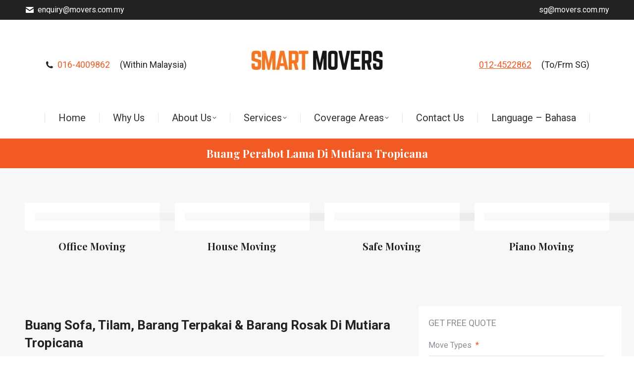

--- FILE ---
content_type: text/html; charset=UTF-8
request_url: https://www.movers.com.my/lori-sewa/mutiara-tropicana/
body_size: 32286
content:
<!DOCTYPE html>
<!--[if !(IE 6) | !(IE 7) | !(IE 8)  ]><!-->
<html lang="en-US" class="no-js">
<!--<![endif]-->
<head>
	<meta charset="UTF-8" />
<script data-cfasync="false">
var gform;gform||(document.addEventListener("gform_main_scripts_loaded",function(){gform.scriptsLoaded=!0}),document.addEventListener("gform/theme/scripts_loaded",function(){gform.themeScriptsLoaded=!0}),window.addEventListener("DOMContentLoaded",function(){gform.domLoaded=!0}),gform={domLoaded:!1,scriptsLoaded:!1,themeScriptsLoaded:!1,isFormEditor:()=>"function"==typeof InitializeEditor,callIfLoaded:function(o){return!(!gform.domLoaded||!gform.scriptsLoaded||!gform.themeScriptsLoaded&&!gform.isFormEditor()||(gform.isFormEditor()&&console.warn("The use of gform.initializeOnLoaded() is deprecated in the form editor context and will be removed in Gravity Forms 3.1."),o(),0))},initializeOnLoaded:function(o){gform.callIfLoaded(o)||(document.addEventListener("gform_main_scripts_loaded",()=>{gform.scriptsLoaded=!0,gform.callIfLoaded(o)}),document.addEventListener("gform/theme/scripts_loaded",()=>{gform.themeScriptsLoaded=!0,gform.callIfLoaded(o)}),window.addEventListener("DOMContentLoaded",()=>{gform.domLoaded=!0,gform.callIfLoaded(o)}))},hooks:{action:{},filter:{}},addAction:function(o,r,e,t){gform.addHook("action",o,r,e,t)},addFilter:function(o,r,e,t){gform.addHook("filter",o,r,e,t)},doAction:function(o){gform.doHook("action",o,arguments)},applyFilters:function(o){return gform.doHook("filter",o,arguments)},removeAction:function(o,r){gform.removeHook("action",o,r)},removeFilter:function(o,r,e){gform.removeHook("filter",o,r,e)},addHook:function(o,r,e,t,n){null==gform.hooks[o][r]&&(gform.hooks[o][r]=[]);var d=gform.hooks[o][r];null==n&&(n=r+"_"+d.length),gform.hooks[o][r].push({tag:n,callable:e,priority:t=null==t?10:t})},doHook:function(r,o,e){var t;if(e=Array.prototype.slice.call(e,1),null!=gform.hooks[r][o]&&((o=gform.hooks[r][o]).sort(function(o,r){return o.priority-r.priority}),o.forEach(function(o){"function"!=typeof(t=o.callable)&&(t=window[t]),"action"==r?t.apply(null,e):e[0]=t.apply(null,e)})),"filter"==r)return e[0]},removeHook:function(o,r,t,n){var e;null!=gform.hooks[o][r]&&(e=(e=gform.hooks[o][r]).filter(function(o,r,e){return!!(null!=n&&n!=o.tag||null!=t&&t!=o.priority)}),gform.hooks[o][r]=e)}});
</script>

			<meta name="viewport" content="width=device-width, initial-scale=1">
		<meta name="theme-color" content="#f15a23"/>	<link rel="profile" href="https://gmpg.org/xfn/11" />
	<meta name='robots' content='index, follow, max-image-preview:large, max-snippet:-1, max-video-preview:-1' />

	<!-- This site is optimized with the Yoast SEO plugin v26.7 - https://yoast.com/wordpress/plugins/seo/ -->
	<title>Buang Perabot Lama Mutiara Tropicana - Tilam, Sofa, Barang Rosak &amp; Barang Terpakai</title>
	<meta name="description" content="Nak buang perabot lama, sofa, tilam, barang terpakai, dan barang rosak di sekitar Mutiara Tropicana tapi tak tau buang mana? Jangan risau, Smart Moverboleh oolong menghapuskan dengan murah. Hubungi kami sekarang untuk sebut harga seksrang." />
	<link rel="canonical" href="https://www.movers.com.my/lori-sewa/mutiara-tropicana/" />
	<meta property="og:locale" content="en_US" />
	<meta property="og:type" content="article" />
	<meta property="og:title" content="Buang Perabot Lama Mutiara Tropicana - Tilam, Sofa, Barang Rosak &amp; Barang Terpakai" />
	<meta property="og:description" content="Nak buang perabot lama, sofa, tilam, barang terpakai, dan barang rosak di sekitar Mutiara Tropicana tapi tak tau buang mana? Jangan risau, Smart Moverboleh oolong menghapuskan dengan murah. Hubungi kami sekarang untuk sebut harga seksrang." />
	<meta property="og:url" content="https://www.movers.com.my/lori-sewa/mutiara-tropicana/" />
	<meta property="og:site_name" content="Smart Mover" />
	<meta property="og:image" content="https://www.movers.com.my/wp-content/uploads/2018/12/YesMoverLogo.jpg" />
	<meta property="og:image:width" content="2000" />
	<meta property="og:image:height" content="1000" />
	<meta property="og:image:type" content="image/jpeg" />
	<meta name="twitter:card" content="summary_large_image" />
	<meta name="twitter:label1" content="Est. reading time" />
	<meta name="twitter:data1" content="4 minutes" />
	<script type="application/ld+json" class="yoast-schema-graph">{"@context":"https://schema.org","@graph":[{"@type":"WebPage","@id":"https://www.movers.com.my/lori-sewa/mutiara-tropicana/","url":"https://www.movers.com.my/lori-sewa/mutiara-tropicana/","name":"Buang Perabot Lama Mutiara Tropicana - Tilam, Sofa, Barang Rosak & Barang Terpakai","isPartOf":{"@id":"https://www.movers.com.my/#website"},"datePublished":"2021-01-05T09:30:31+00:00","description":"Nak buang perabot lama, sofa, tilam, barang terpakai, dan barang rosak di sekitar Mutiara Tropicana tapi tak tau buang mana? Jangan risau, Smart Moverboleh oolong menghapuskan dengan murah. Hubungi kami sekarang untuk sebut harga seksrang.","breadcrumb":{"@id":"https://www.movers.com.my/lori-sewa/mutiara-tropicana/#breadcrumb"},"inLanguage":"en-US","potentialAction":[{"@type":"ReadAction","target":["https://www.movers.com.my/lori-sewa/mutiara-tropicana/"]}]},{"@type":"BreadcrumbList","@id":"https://www.movers.com.my/lori-sewa/mutiara-tropicana/#breadcrumb","itemListElement":[{"@type":"ListItem","position":1,"name":"Home","item":"https://www.movers.com.my/"},{"@type":"ListItem","position":2,"name":"Lori Sewa Malaysia","item":"https://www.movers.com.my/lori-sewa/"},{"@type":"ListItem","position":3,"name":"Buang Perabot Lama Di Mutiara Tropicana"}]},{"@type":"WebSite","@id":"https://www.movers.com.my/#website","url":"https://www.movers.com.my/","name":"Smart Mover","description":"House, Office &amp; Storage Solutions in KL","potentialAction":[{"@type":"SearchAction","target":{"@type":"EntryPoint","urlTemplate":"https://www.movers.com.my/?s={search_term_string}"},"query-input":{"@type":"PropertyValueSpecification","valueRequired":true,"valueName":"search_term_string"}}],"inLanguage":"en-US"}]}</script>
	<!-- / Yoast SEO plugin. -->


<link rel='dns-prefetch' href='//fonts.googleapis.com' />
<link rel="alternate" type="application/rss+xml" title="Smart Mover &raquo; Feed" href="https://www.movers.com.my/feed/" />
<link rel="alternate" type="application/rss+xml" title="Smart Mover &raquo; Comments Feed" href="https://www.movers.com.my/comments/feed/" />
<link rel="alternate" title="oEmbed (JSON)" type="application/json+oembed" href="https://www.movers.com.my/wp-json/oembed/1.0/embed?url=https%3A%2F%2Fwww.movers.com.my%2Flori-sewa%2Fmutiara-tropicana%2F" />
<link rel="alternate" title="oEmbed (XML)" type="text/xml+oembed" href="https://www.movers.com.my/wp-json/oembed/1.0/embed?url=https%3A%2F%2Fwww.movers.com.my%2Flori-sewa%2Fmutiara-tropicana%2F&#038;format=xml" />
<style id='wp-img-auto-sizes-contain-inline-css'>
img:is([sizes=auto i],[sizes^="auto," i]){contain-intrinsic-size:3000px 1500px}
/*# sourceURL=wp-img-auto-sizes-contain-inline-css */
</style>
<style id='wp-emoji-styles-inline-css'>

	img.wp-smiley, img.emoji {
		display: inline !important;
		border: none !important;
		box-shadow: none !important;
		height: 1em !important;
		width: 1em !important;
		margin: 0 0.07em !important;
		vertical-align: -0.1em !important;
		background: none !important;
		padding: 0 !important;
	}
/*# sourceURL=wp-emoji-styles-inline-css */
</style>
<style id='wp-block-library-inline-css'>
:root{--wp-block-synced-color:#7a00df;--wp-block-synced-color--rgb:122,0,223;--wp-bound-block-color:var(--wp-block-synced-color);--wp-editor-canvas-background:#ddd;--wp-admin-theme-color:#007cba;--wp-admin-theme-color--rgb:0,124,186;--wp-admin-theme-color-darker-10:#006ba1;--wp-admin-theme-color-darker-10--rgb:0,107,160.5;--wp-admin-theme-color-darker-20:#005a87;--wp-admin-theme-color-darker-20--rgb:0,90,135;--wp-admin-border-width-focus:2px}@media (min-resolution:192dpi){:root{--wp-admin-border-width-focus:1.5px}}.wp-element-button{cursor:pointer}:root .has-very-light-gray-background-color{background-color:#eee}:root .has-very-dark-gray-background-color{background-color:#313131}:root .has-very-light-gray-color{color:#eee}:root .has-very-dark-gray-color{color:#313131}:root .has-vivid-green-cyan-to-vivid-cyan-blue-gradient-background{background:linear-gradient(135deg,#00d084,#0693e3)}:root .has-purple-crush-gradient-background{background:linear-gradient(135deg,#34e2e4,#4721fb 50%,#ab1dfe)}:root .has-hazy-dawn-gradient-background{background:linear-gradient(135deg,#faaca8,#dad0ec)}:root .has-subdued-olive-gradient-background{background:linear-gradient(135deg,#fafae1,#67a671)}:root .has-atomic-cream-gradient-background{background:linear-gradient(135deg,#fdd79a,#004a59)}:root .has-nightshade-gradient-background{background:linear-gradient(135deg,#330968,#31cdcf)}:root .has-midnight-gradient-background{background:linear-gradient(135deg,#020381,#2874fc)}:root{--wp--preset--font-size--normal:16px;--wp--preset--font-size--huge:42px}.has-regular-font-size{font-size:1em}.has-larger-font-size{font-size:2.625em}.has-normal-font-size{font-size:var(--wp--preset--font-size--normal)}.has-huge-font-size{font-size:var(--wp--preset--font-size--huge)}.has-text-align-center{text-align:center}.has-text-align-left{text-align:left}.has-text-align-right{text-align:right}.has-fit-text{white-space:nowrap!important}#end-resizable-editor-section{display:none}.aligncenter{clear:both}.items-justified-left{justify-content:flex-start}.items-justified-center{justify-content:center}.items-justified-right{justify-content:flex-end}.items-justified-space-between{justify-content:space-between}.screen-reader-text{border:0;clip-path:inset(50%);height:1px;margin:-1px;overflow:hidden;padding:0;position:absolute;width:1px;word-wrap:normal!important}.screen-reader-text:focus{background-color:#ddd;clip-path:none;color:#444;display:block;font-size:1em;height:auto;left:5px;line-height:normal;padding:15px 23px 14px;text-decoration:none;top:5px;width:auto;z-index:100000}html :where(.has-border-color){border-style:solid}html :where([style*=border-top-color]){border-top-style:solid}html :where([style*=border-right-color]){border-right-style:solid}html :where([style*=border-bottom-color]){border-bottom-style:solid}html :where([style*=border-left-color]){border-left-style:solid}html :where([style*=border-width]){border-style:solid}html :where([style*=border-top-width]){border-top-style:solid}html :where([style*=border-right-width]){border-right-style:solid}html :where([style*=border-bottom-width]){border-bottom-style:solid}html :where([style*=border-left-width]){border-left-style:solid}html :where(img[class*=wp-image-]){height:auto;max-width:100%}:where(figure){margin:0 0 1em}html :where(.is-position-sticky){--wp-admin--admin-bar--position-offset:var(--wp-admin--admin-bar--height,0px)}@media screen and (max-width:600px){html :where(.is-position-sticky){--wp-admin--admin-bar--position-offset:0px}}

/*# sourceURL=wp-block-library-inline-css */
</style><style id='global-styles-inline-css'>
:root{--wp--preset--aspect-ratio--square: 1;--wp--preset--aspect-ratio--4-3: 4/3;--wp--preset--aspect-ratio--3-4: 3/4;--wp--preset--aspect-ratio--3-2: 3/2;--wp--preset--aspect-ratio--2-3: 2/3;--wp--preset--aspect-ratio--16-9: 16/9;--wp--preset--aspect-ratio--9-16: 9/16;--wp--preset--color--black: #000000;--wp--preset--color--cyan-bluish-gray: #abb8c3;--wp--preset--color--white: #FFF;--wp--preset--color--pale-pink: #f78da7;--wp--preset--color--vivid-red: #cf2e2e;--wp--preset--color--luminous-vivid-orange: #ff6900;--wp--preset--color--luminous-vivid-amber: #fcb900;--wp--preset--color--light-green-cyan: #7bdcb5;--wp--preset--color--vivid-green-cyan: #00d084;--wp--preset--color--pale-cyan-blue: #8ed1fc;--wp--preset--color--vivid-cyan-blue: #0693e3;--wp--preset--color--vivid-purple: #9b51e0;--wp--preset--color--accent: #f15a23;--wp--preset--color--dark-gray: #111;--wp--preset--color--light-gray: #767676;--wp--preset--gradient--vivid-cyan-blue-to-vivid-purple: linear-gradient(135deg,rgb(6,147,227) 0%,rgb(155,81,224) 100%);--wp--preset--gradient--light-green-cyan-to-vivid-green-cyan: linear-gradient(135deg,rgb(122,220,180) 0%,rgb(0,208,130) 100%);--wp--preset--gradient--luminous-vivid-amber-to-luminous-vivid-orange: linear-gradient(135deg,rgb(252,185,0) 0%,rgb(255,105,0) 100%);--wp--preset--gradient--luminous-vivid-orange-to-vivid-red: linear-gradient(135deg,rgb(255,105,0) 0%,rgb(207,46,46) 100%);--wp--preset--gradient--very-light-gray-to-cyan-bluish-gray: linear-gradient(135deg,rgb(238,238,238) 0%,rgb(169,184,195) 100%);--wp--preset--gradient--cool-to-warm-spectrum: linear-gradient(135deg,rgb(74,234,220) 0%,rgb(151,120,209) 20%,rgb(207,42,186) 40%,rgb(238,44,130) 60%,rgb(251,105,98) 80%,rgb(254,248,76) 100%);--wp--preset--gradient--blush-light-purple: linear-gradient(135deg,rgb(255,206,236) 0%,rgb(152,150,240) 100%);--wp--preset--gradient--blush-bordeaux: linear-gradient(135deg,rgb(254,205,165) 0%,rgb(254,45,45) 50%,rgb(107,0,62) 100%);--wp--preset--gradient--luminous-dusk: linear-gradient(135deg,rgb(255,203,112) 0%,rgb(199,81,192) 50%,rgb(65,88,208) 100%);--wp--preset--gradient--pale-ocean: linear-gradient(135deg,rgb(255,245,203) 0%,rgb(182,227,212) 50%,rgb(51,167,181) 100%);--wp--preset--gradient--electric-grass: linear-gradient(135deg,rgb(202,248,128) 0%,rgb(113,206,126) 100%);--wp--preset--gradient--midnight: linear-gradient(135deg,rgb(2,3,129) 0%,rgb(40,116,252) 100%);--wp--preset--font-size--small: 13px;--wp--preset--font-size--medium: 20px;--wp--preset--font-size--large: 36px;--wp--preset--font-size--x-large: 42px;--wp--preset--spacing--20: 0.44rem;--wp--preset--spacing--30: 0.67rem;--wp--preset--spacing--40: 1rem;--wp--preset--spacing--50: 1.5rem;--wp--preset--spacing--60: 2.25rem;--wp--preset--spacing--70: 3.38rem;--wp--preset--spacing--80: 5.06rem;--wp--preset--shadow--natural: 6px 6px 9px rgba(0, 0, 0, 0.2);--wp--preset--shadow--deep: 12px 12px 50px rgba(0, 0, 0, 0.4);--wp--preset--shadow--sharp: 6px 6px 0px rgba(0, 0, 0, 0.2);--wp--preset--shadow--outlined: 6px 6px 0px -3px rgb(255, 255, 255), 6px 6px rgb(0, 0, 0);--wp--preset--shadow--crisp: 6px 6px 0px rgb(0, 0, 0);}:where(.is-layout-flex){gap: 0.5em;}:where(.is-layout-grid){gap: 0.5em;}body .is-layout-flex{display: flex;}.is-layout-flex{flex-wrap: wrap;align-items: center;}.is-layout-flex > :is(*, div){margin: 0;}body .is-layout-grid{display: grid;}.is-layout-grid > :is(*, div){margin: 0;}:where(.wp-block-columns.is-layout-flex){gap: 2em;}:where(.wp-block-columns.is-layout-grid){gap: 2em;}:where(.wp-block-post-template.is-layout-flex){gap: 1.25em;}:where(.wp-block-post-template.is-layout-grid){gap: 1.25em;}.has-black-color{color: var(--wp--preset--color--black) !important;}.has-cyan-bluish-gray-color{color: var(--wp--preset--color--cyan-bluish-gray) !important;}.has-white-color{color: var(--wp--preset--color--white) !important;}.has-pale-pink-color{color: var(--wp--preset--color--pale-pink) !important;}.has-vivid-red-color{color: var(--wp--preset--color--vivid-red) !important;}.has-luminous-vivid-orange-color{color: var(--wp--preset--color--luminous-vivid-orange) !important;}.has-luminous-vivid-amber-color{color: var(--wp--preset--color--luminous-vivid-amber) !important;}.has-light-green-cyan-color{color: var(--wp--preset--color--light-green-cyan) !important;}.has-vivid-green-cyan-color{color: var(--wp--preset--color--vivid-green-cyan) !important;}.has-pale-cyan-blue-color{color: var(--wp--preset--color--pale-cyan-blue) !important;}.has-vivid-cyan-blue-color{color: var(--wp--preset--color--vivid-cyan-blue) !important;}.has-vivid-purple-color{color: var(--wp--preset--color--vivid-purple) !important;}.has-black-background-color{background-color: var(--wp--preset--color--black) !important;}.has-cyan-bluish-gray-background-color{background-color: var(--wp--preset--color--cyan-bluish-gray) !important;}.has-white-background-color{background-color: var(--wp--preset--color--white) !important;}.has-pale-pink-background-color{background-color: var(--wp--preset--color--pale-pink) !important;}.has-vivid-red-background-color{background-color: var(--wp--preset--color--vivid-red) !important;}.has-luminous-vivid-orange-background-color{background-color: var(--wp--preset--color--luminous-vivid-orange) !important;}.has-luminous-vivid-amber-background-color{background-color: var(--wp--preset--color--luminous-vivid-amber) !important;}.has-light-green-cyan-background-color{background-color: var(--wp--preset--color--light-green-cyan) !important;}.has-vivid-green-cyan-background-color{background-color: var(--wp--preset--color--vivid-green-cyan) !important;}.has-pale-cyan-blue-background-color{background-color: var(--wp--preset--color--pale-cyan-blue) !important;}.has-vivid-cyan-blue-background-color{background-color: var(--wp--preset--color--vivid-cyan-blue) !important;}.has-vivid-purple-background-color{background-color: var(--wp--preset--color--vivid-purple) !important;}.has-black-border-color{border-color: var(--wp--preset--color--black) !important;}.has-cyan-bluish-gray-border-color{border-color: var(--wp--preset--color--cyan-bluish-gray) !important;}.has-white-border-color{border-color: var(--wp--preset--color--white) !important;}.has-pale-pink-border-color{border-color: var(--wp--preset--color--pale-pink) !important;}.has-vivid-red-border-color{border-color: var(--wp--preset--color--vivid-red) !important;}.has-luminous-vivid-orange-border-color{border-color: var(--wp--preset--color--luminous-vivid-orange) !important;}.has-luminous-vivid-amber-border-color{border-color: var(--wp--preset--color--luminous-vivid-amber) !important;}.has-light-green-cyan-border-color{border-color: var(--wp--preset--color--light-green-cyan) !important;}.has-vivid-green-cyan-border-color{border-color: var(--wp--preset--color--vivid-green-cyan) !important;}.has-pale-cyan-blue-border-color{border-color: var(--wp--preset--color--pale-cyan-blue) !important;}.has-vivid-cyan-blue-border-color{border-color: var(--wp--preset--color--vivid-cyan-blue) !important;}.has-vivid-purple-border-color{border-color: var(--wp--preset--color--vivid-purple) !important;}.has-vivid-cyan-blue-to-vivid-purple-gradient-background{background: var(--wp--preset--gradient--vivid-cyan-blue-to-vivid-purple) !important;}.has-light-green-cyan-to-vivid-green-cyan-gradient-background{background: var(--wp--preset--gradient--light-green-cyan-to-vivid-green-cyan) !important;}.has-luminous-vivid-amber-to-luminous-vivid-orange-gradient-background{background: var(--wp--preset--gradient--luminous-vivid-amber-to-luminous-vivid-orange) !important;}.has-luminous-vivid-orange-to-vivid-red-gradient-background{background: var(--wp--preset--gradient--luminous-vivid-orange-to-vivid-red) !important;}.has-very-light-gray-to-cyan-bluish-gray-gradient-background{background: var(--wp--preset--gradient--very-light-gray-to-cyan-bluish-gray) !important;}.has-cool-to-warm-spectrum-gradient-background{background: var(--wp--preset--gradient--cool-to-warm-spectrum) !important;}.has-blush-light-purple-gradient-background{background: var(--wp--preset--gradient--blush-light-purple) !important;}.has-blush-bordeaux-gradient-background{background: var(--wp--preset--gradient--blush-bordeaux) !important;}.has-luminous-dusk-gradient-background{background: var(--wp--preset--gradient--luminous-dusk) !important;}.has-pale-ocean-gradient-background{background: var(--wp--preset--gradient--pale-ocean) !important;}.has-electric-grass-gradient-background{background: var(--wp--preset--gradient--electric-grass) !important;}.has-midnight-gradient-background{background: var(--wp--preset--gradient--midnight) !important;}.has-small-font-size{font-size: var(--wp--preset--font-size--small) !important;}.has-medium-font-size{font-size: var(--wp--preset--font-size--medium) !important;}.has-large-font-size{font-size: var(--wp--preset--font-size--large) !important;}.has-x-large-font-size{font-size: var(--wp--preset--font-size--x-large) !important;}
/*# sourceURL=global-styles-inline-css */
</style>

<style id='classic-theme-styles-inline-css'>
/*! This file is auto-generated */
.wp-block-button__link{color:#fff;background-color:#32373c;border-radius:9999px;box-shadow:none;text-decoration:none;padding:calc(.667em + 2px) calc(1.333em + 2px);font-size:1.125em}.wp-block-file__button{background:#32373c;color:#fff;text-decoration:none}
/*# sourceURL=/wp-includes/css/classic-themes.min.css */
</style>
<link rel='stylesheet' id='ccw_main_css-css' href='https://www.movers.com.my/wp-content/plugins/click-to-chat-for-whatsapp/prev/assets/css/mainstyles.css' media='all' />
<link rel='stylesheet' id='theme-and-plugin-update-css' href='https://www.movers.com.my/wp-content/plugins/smashing-digital-the7-update/public/css/theme-and-plugin-update-public.css' media='all' />
<link rel='stylesheet' id='parent-css-css' href='https://www.movers.com.my/wp-content/themes/dt-the7/style.css' media='all' />
<link rel='stylesheet' id='child-css-css' href='https://www.movers.com.my/wp-content/themes/the7-child/style.css' media='all' />
<link rel='stylesheet' id='the7-font-css' href='https://www.movers.com.my/wp-content/themes/dt-the7/fonts/icomoon-the7-font/icomoon-the7-font.min.css' media='all' />
<link rel='stylesheet' id='the7-awesome-fonts-css' href='https://www.movers.com.my/wp-content/themes/dt-the7/fonts/FontAwesome/css/all.min.css' media='all' />
<link rel='stylesheet' id='the7-awesome-fonts-back-css' href='https://www.movers.com.my/wp-content/themes/dt-the7/fonts/FontAwesome/back-compat.min.css' media='all' />
<link rel='stylesheet' id='the7-Defaults-css' href='https://www.movers.com.my/wp-content/uploads/smile_fonts/Defaults/Defaults.css' media='all' />
<link rel='stylesheet' id='the7-icomoon-fontawesome-16x16-css' href='https://www.movers.com.my/wp-content/uploads/smile_fonts/icomoon-fontawesome-16x16/icomoon-fontawesome-16x16.css' media='all' />
<link rel='stylesheet' id='the7-icomoon-fontawesome-brand-16x16-css' href='https://www.movers.com.my/wp-content/uploads/smile_fonts/icomoon-fontawesome-brand-16x16/icomoon-fontawesome-brand-16x16.css' media='all' />
<link rel='stylesheet' id='js_composer_front-css' href='//www.movers.com.my/wp-content/uploads/js_composer/js_composer_front_custom.css' media='all' />
<link rel='stylesheet' id='gforms_reset_css-css' href='https://www.movers.com.my/wp-content/plugins/gravityforms/legacy/css/formreset.min.css' media='all' />
<link rel='stylesheet' id='gforms_datepicker_css-css' href='https://www.movers.com.my/wp-content/plugins/gravityforms/legacy/css/datepicker.min.css' media='all' />
<link rel='stylesheet' id='gforms_formsmain_css-css' href='https://www.movers.com.my/wp-content/plugins/gravityforms/legacy/css/formsmain.min.css' media='all' />
<link rel='stylesheet' id='gforms_ready_class_css-css' href='https://www.movers.com.my/wp-content/plugins/gravityforms/legacy/css/readyclass.min.css' media='all' />
<link rel='stylesheet' id='gforms_browsers_css-css' href='https://www.movers.com.my/wp-content/plugins/gravityforms/legacy/css/browsers.min.css' media='all' />
<link rel='stylesheet' id='dt-web-fonts-css' href='https://fonts.googleapis.com/css?family=Roboto:400,600,700%7CPlayfair+Display:400,600,700%7COpen+Sans:400,600,700%7CSource+Sans+Pro:400,600,700' media='all' />
<link rel='stylesheet' id='dt-main-css' href='https://www.movers.com.my/wp-content/themes/dt-the7/css/main.min.css' media='all' />
<link rel='stylesheet' id='the7-custom-scrollbar-css' href='https://www.movers.com.my/wp-content/themes/dt-the7/lib/custom-scrollbar/custom-scrollbar.min.css' media='all' />
<link rel='stylesheet' id='the7-wpbakery-css' href='https://www.movers.com.my/wp-content/themes/dt-the7/css/wpbakery.min.css' media='all' />
<link rel='stylesheet' id='the7-css-vars-css' href='https://www.movers.com.my/wp-content/uploads/the7-css/css-vars.css' media='all' />
<link rel='stylesheet' id='dt-custom-css' href='https://www.movers.com.my/wp-content/uploads/the7-css/custom.css' media='all' />
<link rel='stylesheet' id='dt-media-css' href='https://www.movers.com.my/wp-content/uploads/the7-css/media.css' media='all' />
<link rel='stylesheet' id='the7-mega-menu-css' href='https://www.movers.com.my/wp-content/uploads/the7-css/mega-menu.css' media='all' />
<link rel='stylesheet' id='the7-elements-css' href='https://www.movers.com.my/wp-content/uploads/the7-css/post-type-dynamic.css' media='all' />
<link rel='stylesheet' id='style-css' href='https://www.movers.com.my/wp-content/themes/the7-child/style.css' media='all' />
<link rel='stylesheet' id='ultimate-vc-addons-google-fonts-css' href='https://fonts.googleapis.com/css?family=Playfair+Display:regular,700&#038;subset=latin' media='all' />
<link rel='stylesheet' id='ultimate-vc-addons-style-css' href='https://www.movers.com.my/wp-content/plugins/Ultimate_VC_Addons/assets/min-css/style.min.css' media='all' />
<link rel='stylesheet' id='ultimate-vc-addons-headings-style-css' href='https://www.movers.com.my/wp-content/plugins/Ultimate_VC_Addons/assets/min-css/headings.min.css' media='all' />
<link rel='stylesheet' id='ultimate-vc-addons_cllink-css' href='https://www.movers.com.my/wp-content/plugins/Ultimate_VC_Addons/assets/min-css/creative-link.min.css' media='all' />
<script data-cfasync="false" src="https://www.movers.com.my/wp-includes/js/jquery/jquery.min.js" id="jquery-core-js"></script>
<script src="https://www.movers.com.my/wp-includes/js/jquery/jquery-migrate.min.js" id="jquery-migrate-js"></script>
<script src="https://www.movers.com.my/wp-content/plugins/handl-utm-grabber/js/js.cookie.js" id="js.cookie-js"></script>
<script id="handl-utm-grabber-js-extra">
var handl_utm = [];
//# sourceURL=handl-utm-grabber-js-extra
</script>
<script src="https://www.movers.com.my/wp-content/plugins/handl-utm-grabber/js/handl-utm-grabber.js" id="handl-utm-grabber-js"></script>
<script src="//www.movers.com.my/wp-content/plugins/revslider/sr6/assets/js/rbtools.min.js" async id="tp-tools-js"></script>
<script src="//www.movers.com.my/wp-content/plugins/revslider/sr6/assets/js/rs6.min.js" async id="revmin-js"></script>
<script src="https://www.movers.com.my/wp-content/plugins/smashing-digital-the7-update/public/js/theme-and-plugin-update-public.js" id="theme-and-plugin-update-js"></script>
<script defer='defer' data-cfasync="false" src="https://www.movers.com.my/wp-content/plugins/gravityforms/js/jquery.json.min.js" id="gform_json-js"></script>
<script id="gform_gravityforms-js-extra" data-cfasync="false">
var gf_global = {"gf_currency_config":{"name":"U.S. Dollar","symbol_left":"$","symbol_right":"","symbol_padding":"","thousand_separator":",","decimal_separator":".","decimals":2,"code":"USD"},"base_url":"https://www.movers.com.my/wp-content/plugins/gravityforms","number_formats":[],"spinnerUrl":"https://www.movers.com.my/wp-content/plugins/gravityforms/images/spinner.svg","version_hash":"4bd222902fcf550928faa8969289cde9","strings":{"newRowAdded":"New row added.","rowRemoved":"Row removed","formSaved":"The form has been saved.  The content contains the link to return and complete the form."}};
var gform_i18n = {"datepicker":{"days":{"monday":"Mo","tuesday":"Tu","wednesday":"We","thursday":"Th","friday":"Fr","saturday":"Sa","sunday":"Su"},"months":{"january":"January","february":"February","march":"March","april":"April","may":"May","june":"June","july":"July","august":"August","september":"September","october":"October","november":"November","december":"December"},"firstDay":1,"iconText":"Select date"}};
var gf_legacy_multi = {"1":"1"};
var gform_gravityforms = {"strings":{"invalid_file_extension":"This type of file is not allowed. Must be one of the following:","delete_file":"Delete this file","in_progress":"in progress","file_exceeds_limit":"File exceeds size limit","illegal_extension":"This type of file is not allowed.","max_reached":"Maximum number of files reached","unknown_error":"There was a problem while saving the file on the server","currently_uploading":"Please wait for the uploading to complete","cancel":"Cancel","cancel_upload":"Cancel this upload","cancelled":"Cancelled","error":"Error","message":"Message"},"vars":{"images_url":"https://www.movers.com.my/wp-content/plugins/gravityforms/images"}};
//# sourceURL=gform_gravityforms-js-extra
</script>
<script id="gform_gravityforms-js-before" data-cfasync="false">

//# sourceURL=gform_gravityforms-js-before
</script>
<script defer='defer' data-cfasync="false" src="https://www.movers.com.my/wp-content/plugins/gravityforms/js/gravityforms.min.js" id="gform_gravityforms-js"></script>
<script defer='defer' data-cfasync="false" src="https://www.movers.com.my/wp-content/plugins/gravityforms/assets/js/dist/utils.min.js" id="gform_gravityforms_utils-js"></script>
<script id="dt-above-fold-js-extra">
var dtLocal = {"themeUrl":"https://www.movers.com.my/wp-content/themes/dt-the7","passText":"To view this protected post, enter the password below:","moreButtonText":{"loading":"Loading...","loadMore":"Load more"},"postID":"4035","ajaxurl":"https://www.movers.com.my/wp-admin/admin-ajax.php","REST":{"baseUrl":"https://www.movers.com.my/wp-json/the7/v1","endpoints":{"sendMail":"/send-mail"}},"contactMessages":{"required":"One or more fields have an error. Please check and try again.","terms":"Please accept the privacy policy.","fillTheCaptchaError":"Please, fill the captcha."},"captchaSiteKey":"","ajaxNonce":"a40934e991","pageData":{"type":"page","template":"page","layout":null},"themeSettings":{"smoothScroll":"off","lazyLoading":false,"desktopHeader":{"height":240},"ToggleCaptionEnabled":"disabled","ToggleCaption":"Navigation","floatingHeader":{"showAfter":290,"showMenu":true,"height":70,"logo":{"showLogo":false,"html":"","url":"https://www.movers.com.my/"}},"topLine":{"floatingTopLine":{"logo":{"showLogo":false,"html":""}}},"mobileHeader":{"firstSwitchPoint":990,"secondSwitchPoint":600,"firstSwitchPointHeight":70,"secondSwitchPointHeight":70,"mobileToggleCaptionEnabled":"disabled","mobileToggleCaption":"Menu"},"stickyMobileHeaderFirstSwitch":{"logo":{"html":"\u003Cimg class=\" preload-me\" src=\"https://www.movers.com.my/wp-content/uploads/2021/08/smart-movers-malaysia.jpg\" srcset=\"https://www.movers.com.my/wp-content/uploads/2021/08/smart-movers-malaysia.jpg 278w, https://www.movers.com.my/wp-content/uploads/2021/08/smart-movers-malaysia.jpg 278w\" width=\"278\" height=\"53\"   sizes=\"278px\" alt=\"Smart Mover\" /\u003E"}},"stickyMobileHeaderSecondSwitch":{"logo":{"html":"\u003Cimg class=\" preload-me\" src=\"https://www.movers.com.my/wp-content/uploads/2021/08/smart-movers-malaysia.jpg\" srcset=\"https://www.movers.com.my/wp-content/uploads/2021/08/smart-movers-malaysia.jpg 278w, https://www.movers.com.my/wp-content/uploads/2021/08/smart-movers-malaysia.jpg 278w\" width=\"278\" height=\"53\"   sizes=\"278px\" alt=\"Smart Mover\" /\u003E"}},"sidebar":{"switchPoint":950},"boxedWidth":"1280px"},"VCMobileScreenWidth":"778"};
var dtShare = {"shareButtonText":{"facebook":"Share on Facebook","twitter":"Share on X","pinterest":"Pin it","linkedin":"Share on Linkedin","whatsapp":"Share on Whatsapp"},"overlayOpacity":"85"};
//# sourceURL=dt-above-fold-js-extra
</script>
<script src="https://www.movers.com.my/wp-content/themes/dt-the7/js/above-the-fold.min.js" id="dt-above-fold-js"></script>
<script src="https://www.movers.com.my/wp-content/plugins/Ultimate_VC_Addons/assets/min-js/ultimate-params.min.js" id="ultimate-vc-addons-params-js"></script>
<script src="https://www.movers.com.my/wp-content/plugins/Ultimate_VC_Addons/assets/min-js/headings.min.js" id="ultimate-vc-addons-headings-script-js"></script>
<script src="https://www.movers.com.my/wp-content/plugins/Ultimate_VC_Addons/assets/min-js/creative-link.min.js" id="ultimate-vc-addons-jquery.ult_cllink-js"></script>
<script></script><link rel="https://api.w.org/" href="https://www.movers.com.my/wp-json/" /><link rel="alternate" title="JSON" type="application/json" href="https://www.movers.com.my/wp-json/wp/v2/pages/4035" /><link rel="EditURI" type="application/rsd+xml" title="RSD" href="https://www.movers.com.my/xmlrpc.php?rsd" />
<meta name="generator" content="WordPress 6.9" />
<link rel='shortlink' href='https://www.movers.com.my/?p=4035' />
<meta name="generator" content="Powered by WPBakery Page Builder - drag and drop page builder for WordPress."/>
<meta name="generator" content="Powered by Slider Revolution 6.7.38 - responsive, Mobile-Friendly Slider Plugin for WordPress with comfortable drag and drop interface." />
<link rel="icon" href="https://www.movers.com.my/wp-content/uploads/2019/01/favicon-1.ico" type="image/x-icon" sizes="16x16"/><script>function setREVStartSize(e){
			//window.requestAnimationFrame(function() {
				window.RSIW = window.RSIW===undefined ? window.innerWidth : window.RSIW;
				window.RSIH = window.RSIH===undefined ? window.innerHeight : window.RSIH;
				try {
					var pw = document.getElementById(e.c).parentNode.offsetWidth,
						newh;
					pw = pw===0 || isNaN(pw) || (e.l=="fullwidth" || e.layout=="fullwidth") ? window.RSIW : pw;
					e.tabw = e.tabw===undefined ? 0 : parseInt(e.tabw);
					e.thumbw = e.thumbw===undefined ? 0 : parseInt(e.thumbw);
					e.tabh = e.tabh===undefined ? 0 : parseInt(e.tabh);
					e.thumbh = e.thumbh===undefined ? 0 : parseInt(e.thumbh);
					e.tabhide = e.tabhide===undefined ? 0 : parseInt(e.tabhide);
					e.thumbhide = e.thumbhide===undefined ? 0 : parseInt(e.thumbhide);
					e.mh = e.mh===undefined || e.mh=="" || e.mh==="auto" ? 0 : parseInt(e.mh,0);
					if(e.layout==="fullscreen" || e.l==="fullscreen")
						newh = Math.max(e.mh,window.RSIH);
					else{
						e.gw = Array.isArray(e.gw) ? e.gw : [e.gw];
						for (var i in e.rl) if (e.gw[i]===undefined || e.gw[i]===0) e.gw[i] = e.gw[i-1];
						e.gh = e.el===undefined || e.el==="" || (Array.isArray(e.el) && e.el.length==0)? e.gh : e.el;
						e.gh = Array.isArray(e.gh) ? e.gh : [e.gh];
						for (var i in e.rl) if (e.gh[i]===undefined || e.gh[i]===0) e.gh[i] = e.gh[i-1];
											
						var nl = new Array(e.rl.length),
							ix = 0,
							sl;
						e.tabw = e.tabhide>=pw ? 0 : e.tabw;
						e.thumbw = e.thumbhide>=pw ? 0 : e.thumbw;
						e.tabh = e.tabhide>=pw ? 0 : e.tabh;
						e.thumbh = e.thumbhide>=pw ? 0 : e.thumbh;
						for (var i in e.rl) nl[i] = e.rl[i]<window.RSIW ? 0 : e.rl[i];
						sl = nl[0];
						for (var i in nl) if (sl>nl[i] && nl[i]>0) { sl = nl[i]; ix=i;}
						var m = pw>(e.gw[ix]+e.tabw+e.thumbw) ? 1 : (pw-(e.tabw+e.thumbw)) / (e.gw[ix]);
						newh =  (e.gh[ix] * m) + (e.tabh + e.thumbh);
					}
					var el = document.getElementById(e.c);
					if (el!==null && el) el.style.height = newh+"px";
					el = document.getElementById(e.c+"_wrapper");
					if (el!==null && el) {
						el.style.height = newh+"px";
						el.style.display = "block";
					}
				} catch(e){
					console.log("Failure at Presize of Slider:" + e)
				}
			//});
		  };</script>
<style>ul.column-3-list li { display: inline-block; width: 31%; } @media only screen and (max-width: 1200px) { ul.column-3-list li { width: 46%; } } @media only screen and (max-width: 767px) { ul.column-3-list li { width: 97%; } }</style><style type="text/css" data-type="vc_shortcodes-custom-css">.vc_custom_1548064023309{margin-top: 0px !important;margin-bottom: 0px !important;padding-top: 0px !important;padding-bottom: 0px !important;}.vc_custom_1543661590879{margin-top: 0px !important;padding-top: 0px !important;padding-right: 10px !important;padding-bottom: 70px !important;padding-left: 10px !important;}.vc_custom_1548064919238{margin-top: 0px !important;padding-top: 0px !important;}.vc_custom_1543661515631{padding-right: 15px !important;padding-left: 15px !important;}.vc_custom_1543661522944{padding-right: 15px !important;padding-left: 15px !important;}.vc_custom_1543661531954{padding-right: 15px !important;padding-left: 15px !important;}.vc_custom_1543653358945{margin-bottom: 20px !important;padding-top: 20px !important;padding-right: 20px !important;padding-bottom: 20px !important;padding-left: 20px !important;background-color: #ffffff !important;}.vc_custom_1543653563658{margin-bottom: 20px !important;padding-top: 20px !important;padding-right: 20px !important;padding-bottom: 20px !important;padding-left: 20px !important;background-color: #ffffff !important;}.vc_custom_1543653834820{margin-bottom: 20px !important;padding-top: 20px !important;padding-right: 20px !important;padding-bottom: 20px !important;padding-left: 20px !important;background-color: #ffffff !important;}.vc_custom_1543654024489{margin-bottom: 20px !important;padding-top: 20px !important;padding-right: 20px !important;padding-bottom: 20px !important;padding-left: 20px !important;background-color: #ffffff !important;}.vc_custom_1543661977319{padding-top: 20px !important;padding-right: 20px !important;padding-bottom: 20px !important;padding-left: 20px !important;background-color: #ffffff !important;}</style><!-- Google Tag Manager -->
<script>(function(w,d,s,l,i){w[l]=w[l]||[];w[l].push({'gtm.start':
new Date().getTime(),event:'gtm.js'});var f=d.getElementsByTagName(s)[0],
j=d.createElement(s),dl=l!='dataLayer'?'&l='+l:'';j.async=true;j.src=
'https://www.googletagmanager.com/gtm.js?id='+i+dl;f.parentNode.insertBefore(j,f);
})(window,document,'script','dataLayer','GTM-WSC2ZD');</script>
<!-- End Google Tag Manager -->




<script type="application/ld+json">{"@context":"https://schema.org","@type":"FAQPage","mainEntity":[{"@type":"Question","name":"How to Get Urgent Quote?","acceptedAnswer":{"@type":"Answer","text":"We received huge number of calls per day. In order to speed up the quote process. please send through WhatsApp to get Quote. "}},{"@type":"Question","name":"How About Less Urgent Quote?","acceptedAnswer":{"@type":"Answer","text":"Please fill in the form or email to us."}},{"@type":"Question","name":"Patiently Wait For Quote","acceptedAnswer":{"@type":"Answer","text":"Due to high demand for our service, please allow us to respond you within 4 hours."}},{"@type":"Question","name":"Give Us Confirmation to Book In","acceptedAnswer":{"@type":"Answer","text":"Replying through WhatsApp or email to confirm your move"}}]}</script>

<script>
$description = jQuery(".descriptionmapscpt");
jQuery(document).ready(function() {

jQuery('.land').hover(function() { 
    jQuery(this).attr("class", "land enabled heyo");
	    jQuery(".descriptionmapscpt").addClass('active');
	     jQuery(".descriptionmapscpt").html(jQuery(this).attr("title"));
   }, function() {
   jQuery(".descriptionmapscpt").removeClass('active');
 });
jQuery('.svgmapload').on('mousemove', function(e){
   var offset = jQuery(this).offset();
  jQuery(".descriptionmapscpt").css({
    left:  e.pageX - offset.left,
    top:   e.pageY - offset.top - 20
  });
});

/*redirection*/

jQuery('#MY-01, #MY-02, #MY-03, #MY-04, #MY-05, #MY-06, #MY-07, #MY-08, #MY-09, #MY-10, #MY-11, #MY-12, #MY-13, #MY-14, #MY-15, #MY-16').click(function(){
var redurl = jQuery(this).attr('redurecturl');
window.location.href = redurl;
});


});

jQuery(document).ready(function(){
jQuery(".color-white a.ccw-analytics, .openwtsppopup a ").click(function(e) {
  e.preventDefault();
jQuery('.leadmedia-whatsapp-chat-box').click();
});
});
</script><style id='the7-custom-inline-css' type='text/css'>
a {
    text-decoration: none;
}
.grecaptcha-badge {
    z-index: -99999999999999!important;
    display: none!important;
}
.gform_fields .gchoice input {
    width: auto!important;
    margin-top: 0!important;
}
/*Phone number color in contacts on mobile devices*/
.dt-phone *,
.dt-phone:hover *{
color: inherit;
}
.forboxinmain .wpb_column.vc_col-xs-6 .vc_column-inner {
    padding: 0 15px;
}
.gform_fields input, .gform_fields select {
    width: 100%!important;
}
.uvc-main-heading h2{margin-top: 20px!important;}
.homepageh2 .uvc-main-heading h2{margin-top: 0px!important;}
.wdthfull{width: 100%;}
.openwtsppopup{display:none;}

.scroll-top{display:none;}
.color-white a{color:#fff!important;font-size:48px;}
.sidebar-cf7form .form-row p { margin-bottom: 0;}
.white-colortext a.ccw-analytics {color: #fff!important;}
.whatsappcolor a.nofocus.ccw-analytics{color: #1ebbf0!important;text-decoration: underline!important;}
.whatsappcolor p{text-align:justify;}
.white-colortext h3.color-white {margin-top: 20px;}

.whitappbtn .wpb_wrapper{text-align:center;}
.whitappbtn .wpb_wrapper a{    background-color: #f15a23;
    padding: 13px 117px;
     font-size: 18px;
    border-radius: 2px;}

.samecolorabove a {text-decoration: none; color: #8b8d94;}
a, a:hover {
    color: #f15a23;
}
input.wpcf7-form-control.wpcf7-submit {
    margin-top: 20px;
}
.dt-phone.white-colortext{
 padding: 25px 0!important;background:#f15a23!important;
}
.wpb_text_column.wpb_content_element p {
    text-align: justify;
}
textarea.wpcf7-form-control.wpcf7-textarea {
    height: 100px;
}
span.wpcf7-list-item {
    display: inline-block;
    margin: 0 0 0 1em;
}
span.wpcf7-form-control.wpcf7-checkbox input {
    width: auto;
}
mycustomhover .fancy-media-wrap {opacity: 0.7;}

.boxesinmobileview .vc_column_container > .vc_column-inner{padding-left: 13px; padding-right: 13px;}
@media (max-width: 479px) {
.boxesinmobileview .vc_column_container > .vc_column-inner{padding-left: 13px; padding-right: 13px;}
.whitappbtn .wpb_wrapper a{    padding: 13px 50px;}
}
strong.rmrl_read_more a, strong.rmrl_read_less a {
    text-decoration: none;
}
@media (max-width: 1024px) {
#main {
    padding: 20px 0 70px 0;
}
.openwtsppopup{display:block;}

}
@media (max-width: 991px) {
.scroll-top{display:none;}
}
.wpb_text_column.wpb_content_element p {
    text-align: justify;
}
.wpb_text_column.wpb_content_element .wpcf7-form p {
    text-align: inherit;
}
#responsive-form .column-half {
    margin-top: 8px;
}
h3.marginzero{margin:0;}
#footer #nav_menu-3 li h2 {
    font-size: 15px;
    padding: 0;
    margin: 0;
    font-weight: 400;
}
/*SVG*/
.svgmapload{
    text-align: center;
}
.svgmapload svg{width: 800px; height: 270px; text-align: center;}
.svgmapload .heyo:hover {fill: #F15A23;-moz-transition: 0.3s;-o-transition: 0.3s;-webkit-transition: 0.3s;transition: 0.3s;}

.svgmapload .enabled {fill: #21669E;cursor: pointer;}

.descriptionmapscpt{pointer-events: none;position: absolute;font-size: 18px;text-align: center;background: white;padding: 0px 15px;z-index: 5;
height: 30px;line-height: 30px;margin: 0 auto;color: #21669e;border-radius: 5px;box-shadow: 0 0 0 1px #eee;-moz-transform: translateX(-50%);
-ms-transform: translateX(-50%);-webkit-transform: translateX(-50%);transform: translateX(-50%);display: none;}
.descriptionmapscpt.active {display: block;}
.descriptionmapscpt:after {content: "";position: absolute;left: 50%;top: 100%;width: 0;height: 0;margin-left: -10px;border-left: 10px solid transparent;border-right: 10px solid transparent;border-top: 10px solid white;}
.maincontentsections .standard-arrow ul li h3{font-size:16px;}

.svgmapload path#BN{display:none;}

.dt-phone.white-colortext.onlymobile {
    padding: 0!important;
    background: transparent!important;
}

@media (max-width:767px) and (min-width:640px){
	.svgmapload svg {transform: scale(0.8); -moz-transform: scale(0.8); -webkit-transform: scale(0.8);
 margin-left: -90px;}	
	 
}

@media (max-width:450px) and (min-width:400px){
	.svgmapload svg {transform: scale(0.5); -moz-transform: scale(0.5); -webkit-transform: scale(0.5);
 margin-left: -215px;}	
	 
}

@media (max-width:380px) and (min-width:340px){
	.svgmapload svg {transform: scale(0.4); -moz-transform: scale(0.4); -webkit-transform: scale(0.4);
 margin-left: -223px;}	
	 
}
@media (max-width:339px) and (min-width:320px){
	.svgmapload svg {transform: scale(0.4); -moz-transform: scale(0.4); -webkit-transform: scale(0.4); margin-left: -260px}	
	 
}
</style>
<link rel='stylesheet' id='ctc-styles-css' href='https://www.movers.com.my/wp-content/plugins/simple-cta-bottom-bar/css/ctc_style.css' media='all' />
<link rel='stylesheet' id='rs-plugin-settings-css' href='//www.movers.com.my/wp-content/plugins/revslider/sr6/assets/css/rs6.css' media='all' />
<style id='rs-plugin-settings-inline-css'>
.tp-caption a{color:#ff7302;text-shadow:none;-webkit-transition:all 0.2s ease-out;-moz-transition:all 0.2s ease-out;-o-transition:all 0.2s ease-out;-ms-transition:all 0.2s ease-out}.tp-caption a:hover{color:#ffa902}
/*# sourceURL=rs-plugin-settings-inline-css */
</style>
</head>
<body id="the7-body" class="wp-singular page-template-default page page-id-4035 page-child parent-pageid-3111 wp-embed-responsive wp-theme-dt-the7 wp-child-theme-the7-child the7-core-ver-2.7.12 dt-responsive-on right-mobile-menu-close-icon ouside-menu-close-icon mobile-hamburger-close-bg-enable mobile-hamburger-close-bg-hover-enable  fade-medium-mobile-menu-close-icon fade-small-menu-close-icon srcset-enabled btn-flat custom-btn-color custom-btn-hover-color phantom-slide phantom-shadow-decoration phantom-logo-off sticky-mobile-header top-header first-switch-logo-left first-switch-menu-right second-switch-logo-left second-switch-menu-right right-mobile-menu layzr-loading-on inline-message-style the7-ver-14.0.1.1 dt-fa-compatibility wpb-js-composer js-comp-ver-8.7.2 vc_responsive">
<!-- The7 14.0.1.1 -->

<div id="page" >
	<a class="skip-link screen-reader-text" href="#content">Skip to content</a>

<div class="masthead classic-header justify logo-center widgets full-height dividers surround shadow-mobile-header-decoration medium-mobile-menu-icon dt-parent-menu-clickable show-sub-menu-on-hover show-device-logo show-mobile-logo" >

	<div class="top-bar top-bar-line-hide">
	<div class="top-bar-bg" ></div>
	<div class="left-widgets mini-widgets"><span class="mini-contacts email show-on-desktop in-top-bar-left in-menu-second-switch"><i class="fa-fw the7-mw-icon-mail-bold"></i>enquiry@movers.com.my</span></div><div class="right-widgets mini-widgets"><div class="text-area show-on-desktop in-top-bar-right in-menu-second-switch"><p><span class="mini-contacts email ">sg@movers.com.my</span>  </p>
</div></div></div>

	<header class="header-bar" role="banner">

		<div class="branding">
	<div id="site-title" class="assistive-text">Smart Mover</div>
	<div id="site-description" class="assistive-text">House, Office &amp; Storage Solutions in KL</div>
	<a class="" href="https://www.movers.com.my/"><img class=" preload-me" src="https://www.movers.com.my/wp-content/uploads/2021/08/smart-movers-malaysia.jpg" srcset="https://www.movers.com.my/wp-content/uploads/2021/08/smart-movers-malaysia.jpg 278w, https://www.movers.com.my/wp-content/uploads/2021/08/smart-movers-malaysia.jpg 278w" width="278" height="53"   sizes="278px" alt="Smart Mover" /><img class="mobile-logo preload-me" src="https://www.movers.com.my/wp-content/uploads/2021/08/smart-movers-malaysia.jpg" srcset="https://www.movers.com.my/wp-content/uploads/2021/08/smart-movers-malaysia.jpg 278w, https://www.movers.com.my/wp-content/uploads/2021/08/smart-movers-malaysia.jpg 278w" width="278" height="53"   sizes="278px" alt="Smart Mover" /></a><div class="mini-widgets"><span class="mini-contacts phone show-on-desktop in-top-bar-left in-top-bar"><i class="fa-fw the7-mw-icon-phone-bold"></i><a href="tel:+60164009862">016-4009862</a>  </span><div class="text-area show-on-desktop in-top-bar-left in-top-bar"><p><span class="mini-contacts phone">(Within Malaysia)</span></p>
</div></div><div class="mini-widgets"><div class="text-area show-on-desktop in-top-bar-left in-top-bar"><p><span class="mini-contacts phone"><a href="tel:+60124522862">012-4522862</a></span></p>
</div><div class="text-area show-on-desktop in-top-bar-left in-top-bar"><p><span class="mini-contacts phone">(To/Frm SG)</span></p>
</div></div></div>

		<nav class="navigation">

			<ul id="primary-menu" class="main-nav underline-decoration downwards-line level-arrows-on"><li class="menu-item menu-item-type-post_type menu-item-object-page menu-item-home menu-item-3018 first depth-0"><a href='https://www.movers.com.my/' data-level='1'><span class="menu-item-text"><span class="menu-text">Home</span></span></a></li> <li class="menu-item menu-item-type-post_type menu-item-object-page menu-item-181 depth-0"><a href='https://www.movers.com.my/why-us/' data-level='1'><span class="menu-item-text"><span class="menu-text">Why Us</span></span></a></li> <li class="menu-item menu-item-type-post_type menu-item-object-page menu-item-has-children menu-item-158 has-children depth-0"><a href='https://www.movers.com.my/about-us/' data-level='1' aria-haspopup='true' aria-expanded='false'><span class="menu-item-text"><span class="menu-text">About Us</span></span></a><ul class="sub-nav level-arrows-on" role="group"><li class="menu-item menu-item-type-post_type menu-item-object-page menu-item-160 first depth-1"><a href='https://www.movers.com.my/core-value/' data-level='2'><span class="menu-item-text"><span class="menu-text">Core Value</span></span></a></li> </ul></li> <li class="menu-item menu-item-type-post_type menu-item-object-page menu-item-has-children menu-item-4953 has-children depth-0 dt-mega-menu mega-auto-width mega-column-3"><a href='https://www.movers.com.my/services/' data-level='1' aria-haspopup='true' aria-expanded='false'><span class="menu-item-text"><span class="menu-text">Services</span></span></a><div class="dt-mega-menu-wrap"><ul class="sub-nav level-arrows-on" role="group"><li class="menu-item menu-item-type-post_type menu-item-object-page menu-item-3074 first depth-1 no-link dt-mega-parent wf-1-3"><a href='https://www.movers.com.my/house-moving/appliances-moving-services/' data-level='2'><span class="menu-item-text"><span class="menu-text">Appliances Moving</span></span></a></li> <li class="menu-item menu-item-type-post_type menu-item-object-page menu-item-3493 depth-1 no-link dt-mega-parent wf-1-3"><a href='https://www.movers.com.my/cargo-van-rental/' data-level='2'><span class="menu-item-text"><span class="menu-text">Cargo Van Rental</span></span></a></li> <li class="menu-item menu-item-type-post_type menu-item-object-page menu-item-3495 depth-1 no-link dt-mega-parent wf-1-3"><a href='https://www.movers.com.my/commercial-movers/' data-level='2'><span class="menu-item-text"><span class="menu-text">Commercial Mover</span></span></a></li> <li class="menu-item menu-item-type-post_type menu-item-object-page menu-item-3073 depth-1 no-link dt-mega-parent wf-1-3"><a href='https://www.movers.com.my/house-moving/' data-level='2'><span class="menu-item-text"><span class="menu-text">House Movers</span></span></a></li> <li class="menu-item menu-item-type-post_type menu-item-object-page menu-item-3075 depth-1 no-link dt-mega-parent wf-1-3"><a href='https://www.movers.com.my/house-moving/exercise-equipment-mover/' data-level='2'><span class="menu-item-text"><span class="menu-text">Exercise Equipment Mover</span></span></a></li> <li class="menu-item menu-item-type-post_type menu-item-object-page menu-item-3087 depth-1 no-link dt-mega-parent wf-1-3"><a href='https://www.movers.com.my/why-us/expert-removalists-professional-movers/' data-level='2'><span class="menu-item-text"><span class="menu-text">Expert Removalists</span></span></a></li> <li class="menu-item menu-item-type-post_type menu-item-object-page menu-item-3076 depth-1 no-link dt-mega-parent wf-1-3"><a href='https://www.movers.com.my/house-moving/fixtures-moving-services/' data-level='2'><span class="menu-item-text"><span class="menu-text">Fixtures Movers</span></span></a></li> <li class="menu-item menu-item-type-post_type menu-item-object-page menu-item-3808 depth-1 no-link dt-mega-parent wf-1-3"><a href='https://www.movers.com.my/furniture-dismantling/' data-level='2'><span class="menu-item-text"><span class="menu-text">Furniture Dismantling</span></span></a></li> <li class="menu-item menu-item-type-post_type menu-item-object-page menu-item-3077 depth-1 no-link dt-mega-parent wf-1-3"><a href='https://www.movers.com.my/house-moving/furniture-moving-services/' data-level='2'><span class="menu-item-text"><span class="menu-text">Furniture Movers</span></span></a></li> <li class="menu-item menu-item-type-post_type menu-item-object-page menu-item-3088 depth-1 no-link dt-mega-parent wf-1-3"><a href='https://www.movers.com.my/office/heavy-equipment-moving/' data-level='2'><span class="menu-item-text"><span class="menu-text">Heavy Equipment Movers</span></span></a></li> <li class="menu-item menu-item-type-post_type menu-item-object-page menu-item-3078 depth-1 no-link dt-mega-parent wf-1-3"><a href='https://www.movers.com.my/international-mover/' data-level='2'><span class="menu-item-text"><span class="menu-text">International Mover</span></span></a></li> <li class="menu-item menu-item-type-post_type menu-item-object-page menu-item-3079 depth-1 no-link dt-mega-parent wf-1-3"><a href='https://www.movers.com.my/lifters-or-movers/' data-level='2'><span class="menu-item-text"><span class="menu-text">Lifters or Movers</span></span></a></li> <li class="menu-item menu-item-type-post_type menu-item-object-page menu-item-3497 depth-1 no-link dt-mega-parent wf-1-3"><a href='https://www.movers.com.my/lifters-or-movers/' data-level='2'><span class="menu-item-text"><span class="menu-text">Lifters or Movers</span></span></a></li> <li class="menu-item menu-item-type-post_type menu-item-object-page menu-item-3080 depth-1 no-link dt-mega-parent wf-1-3"><a href='https://www.movers.com.my/local-mover/' data-level='2'><span class="menu-item-text"><span class="menu-text">Local Mover</span></span></a></li> <li class="menu-item menu-item-type-post_type menu-item-object-page menu-item-3082 depth-1 no-link dt-mega-parent wf-1-3"><a href='https://www.movers.com.my/logistics/loading-unloading/' data-level='2'><span class="menu-item-text"><span class="menu-text">Loading &#038; Unloading</span></span></a></li> <li class="menu-item menu-item-type-post_type menu-item-object-page menu-item-3083 depth-1 no-link dt-mega-parent wf-1-3"><a href='https://www.movers.com.my/lorry-rental/' data-level='2'><span class="menu-item-text"><span class="menu-text">Lorry Rental</span></span></a></li> <li class="menu-item menu-item-type-post_type menu-item-object-page menu-item-3803 depth-1 no-link dt-mega-parent wf-1-3"><a href='https://www.movers.com.my/machine-movers/' data-level='2'><span class="menu-item-text"><span class="menu-text">Machine Movers</span></span></a></li> <li class="menu-item menu-item-type-post_type menu-item-object-page menu-item-3085 depth-1 no-link dt-mega-parent wf-1-3"><a href='https://www.movers.com.my/movers-and-packers/' data-level='2'><span class="menu-item-text"><span class="menu-text">Movers And Packers</span></span></a></li> <li class="menu-item menu-item-type-post_type menu-item-object-page menu-item-3090 depth-1 no-link dt-mega-parent wf-1-3"><a href='https://www.movers.com.my/office/' data-level='2'><span class="menu-item-text"><span class="menu-text">Office Movers</span></span></a></li> <li class="menu-item menu-item-type-post_type menu-item-object-page menu-item-3501 depth-1 no-link dt-mega-parent wf-1-3"><a href='https://www.movers.com.my/relocation-services/' data-level='2'><span class="menu-item-text"><span class="menu-text">Relocation Services</span></span></a></li> <li class="menu-item menu-item-type-post_type menu-item-object-page menu-item-3805 depth-1 no-link dt-mega-parent wf-1-3"><a href='https://www.movers.com.my/1-ton-lorry/' data-level='2'><span class="menu-item-text"><span class="menu-text">1 Ton Lorry Rental</span></span></a></li> <li class="menu-item menu-item-type-post_type menu-item-object-page menu-item-3806 depth-1 no-link dt-mega-parent wf-1-3"><a href='https://www.movers.com.my/3-ton-lorry/' data-level='2'><span class="menu-item-text"><span class="menu-text">3 Ton Lorry Rental</span></span></a></li> <li class="menu-item menu-item-type-post_type menu-item-object-page menu-item-3804 depth-1 no-link dt-mega-parent wf-1-3"><a href='https://www.movers.com.my/5-ton-lorry/' data-level='2'><span class="menu-item-text"><span class="menu-text">5 Ton Lorry Rental</span></span></a></li> <li class="menu-item menu-item-type-post_type menu-item-object-page menu-item-3086 depth-1 no-link dt-mega-parent wf-1-3"><a href='https://www.movers.com.my/movers-checklist/' data-level='2'><span class="menu-item-text"><span class="menu-text">Movers Checklist</span></span></a></li> </ul></div></li> <li class="menu-item menu-item-type-post_type menu-item-object-page menu-item-has-children menu-item-4955 has-children depth-0 dt-mega-menu mega-auto-width mega-column-3"><a href='https://www.movers.com.my/coverage/' data-level='1' aria-haspopup='true' aria-expanded='false'><span class="menu-item-text"><span class="menu-text">Coverage Areas</span></span></a><div class="dt-mega-menu-wrap"><ul class="sub-nav level-arrows-on" role="group"><li class="menu-item menu-item-type-post_type menu-item-object-page menu-item-3046 first depth-1 no-link dt-mega-parent wf-1-3"><a href='https://www.movers.com.my/coverage/sg-to-kl/' data-level='2'><span class="menu-item-text"><span class="menu-text">Singapore to Kuala Lumpur</span></span></a></li> <li class="menu-item menu-item-type-post_type menu-item-object-page menu-item-3047 depth-1 no-link dt-mega-parent wf-1-3"><a href='https://www.movers.com.my/coverage/kl-to-pg/' data-level='2'><span class="menu-item-text"><span class="menu-text">KL to Penang</span></span></a></li> <li class="menu-item menu-item-type-post_type menu-item-object-page menu-item-3050 depth-1 no-link dt-mega-parent wf-1-3"><a href='https://www.movers.com.my/coverage/kl-to-sg/' data-level='2'><span class="menu-item-text"><span class="menu-text">KL to SG</span></span></a></li> <li class="menu-item menu-item-type-post_type menu-item-object-page menu-item-3051 depth-1 no-link dt-mega-parent wf-1-3"><a href='https://www.movers.com.my/coverage/malaysia-to-sg/' data-level='2'><span class="menu-item-text"><span class="menu-text">Malaysia to SG</span></span></a></li> <li class="menu-item menu-item-type-post_type menu-item-object-page menu-item-3052 depth-1 no-link dt-mega-parent wf-1-3"><a href='https://www.movers.com.my/coverage/pg-to-sg/' data-level='2'><span class="menu-item-text"><span class="menu-text">PG to SG</span></span></a></li> <li class="menu-item menu-item-type-post_type menu-item-object-page menu-item-3053 depth-1 no-link dt-mega-parent wf-1-3"><a href='https://www.movers.com.my/coverage/ampang/' data-level='2'><span class="menu-item-text"><span class="menu-text">Ampang</span></span></a></li> <li class="menu-item menu-item-type-post_type menu-item-object-page menu-item-3054 depth-1 no-link dt-mega-parent wf-1-3"><a href='https://www.movers.com.my/coverage/gombak/' data-level='2'><span class="menu-item-text"><span class="menu-text">Gombak</span></span></a></li> <li class="menu-item menu-item-type-post_type menu-item-object-page menu-item-3055 depth-1 no-link dt-mega-parent wf-1-3"><a href='https://www.movers.com.my/coverage/ipoh/' data-level='2'><span class="menu-item-text"><span class="menu-text">Ipoh</span></span></a></li> <li class="menu-item menu-item-type-post_type menu-item-object-page menu-item-3056 depth-1 no-link dt-mega-parent wf-1-3"><a href='https://www.movers.com.my/coverage/kajang/' data-level='2'><span class="menu-item-text"><span class="menu-text">Kajang</span></span></a></li> <li class="menu-item menu-item-type-post_type menu-item-object-page menu-item-3057 depth-1 no-link dt-mega-parent wf-1-3"><a href='https://www.movers.com.my/coverage/kedah/' data-level='2'><span class="menu-item-text"><span class="menu-text">Kedah</span></span></a></li> <li class="menu-item menu-item-type-post_type menu-item-object-page menu-item-3058 depth-1 no-link dt-mega-parent wf-1-3"><a href='https://www.movers.com.my/coverage/kelantan/' data-level='2'><span class="menu-item-text"><span class="menu-text">Kelantan</span></span></a></li> <li class="menu-item menu-item-type-post_type menu-item-object-page menu-item-3060 depth-1 no-link dt-mega-parent wf-1-3"><a href='https://www.movers.com.my/coverage/kuala-lumpur/' data-level='2'><span class="menu-item-text"><span class="menu-text">Kuala Lumpur (KL)</span></span></a></li> <li class="menu-item menu-item-type-post_type menu-item-object-page menu-item-3062 depth-1 no-link dt-mega-parent wf-1-3"><a href='https://www.movers.com.my/coverage/penang/' data-level='2'><span class="menu-item-text"><span class="menu-text">Penang</span></span></a></li> <li class="menu-item menu-item-type-post_type menu-item-object-page menu-item-3064 depth-1 no-link dt-mega-parent wf-1-3"><a href='https://www.movers.com.my/coverage/petaling-jaya/' data-level='2'><span class="menu-item-text"><span class="menu-text">Petaling Jaya</span></span></a></li> <li class="menu-item menu-item-type-post_type menu-item-object-page menu-item-3065 depth-1 no-link dt-mega-parent wf-1-3"><a href='https://www.movers.com.my/coverage/port-klang/' data-level='2'><span class="menu-item-text"><span class="menu-text">Port Klang</span></span></a></li> <li class="menu-item menu-item-type-post_type menu-item-object-page menu-item-3066 depth-1 no-link dt-mega-parent wf-1-3"><a href='https://www.movers.com.my/coverage/puchong/' data-level='2'><span class="menu-item-text"><span class="menu-text">Puchong</span></span></a></li> <li class="menu-item menu-item-type-post_type menu-item-object-page menu-item-3811 depth-1 no-link dt-mega-parent wf-1-3"><a href='https://www.movers.com.my/coverage/taman-melawati/' data-level='2'><span class="menu-item-text"><span class="menu-text">Taman Melawati</span></span></a></li> <li class="menu-item menu-item-type-post_type menu-item-object-page menu-item-3067 depth-1 no-link dt-mega-parent wf-1-3"><a href='https://www.movers.com.my/coverage/rawang/' data-level='2'><span class="menu-item-text"><span class="menu-text">Rawang</span></span></a></li> <li class="menu-item menu-item-type-post_type menu-item-object-page menu-item-3048 depth-1 no-link dt-mega-parent wf-1-3"><a href='https://www.movers.com.my/coverage/seremban/' data-level='2'><span class="menu-item-text"><span class="menu-text">Seremban</span></span></a></li> <li class="menu-item menu-item-type-post_type menu-item-object-page menu-item-3813 depth-1 no-link dt-mega-parent wf-1-3"><a href='https://www.movers.com.my/coverage/setia-alam/' data-level='2'><span class="menu-item-text"><span class="menu-text">Setia Alam</span></span></a></li> <li class="menu-item menu-item-type-post_type menu-item-object-page menu-item-3812 depth-1 no-link dt-mega-parent wf-1-3"><a href='https://www.movers.com.my/coverage/sungai-buloh/' data-level='2'><span class="menu-item-text"><span class="menu-text">Sungai Buloh</span></span></a></li> <li class="menu-item menu-item-type-post_type menu-item-object-page menu-item-3814 depth-1 no-link dt-mega-parent wf-1-3"><a href='https://www.movers.com.my/coverage/seri-kembangan/' data-level='2'><span class="menu-item-text"><span class="menu-text">Seri Kembangan</span></span></a></li> <li class="menu-item menu-item-type-post_type menu-item-object-page menu-item-3815 depth-1 no-link dt-mega-parent wf-1-3"><a href='https://www.movers.com.my/coverage/sentul/' data-level='2'><span class="menu-item-text"><span class="menu-text">Sentul</span></span></a></li> <li class="menu-item menu-item-type-post_type menu-item-object-page menu-item-3816 depth-1 no-link dt-mega-parent wf-1-3"><a href='https://www.movers.com.my/coverage/selayang/' data-level='2'><span class="menu-item-text"><span class="menu-text">Selayang</span></span></a></li> <li class="menu-item menu-item-type-post_type menu-item-object-page menu-item-3817 depth-1 no-link dt-mega-parent wf-1-3"><a href='https://www.movers.com.my/coverage/puncak-jalil/' data-level='2'><span class="menu-item-text"><span class="menu-text">Puncak Jalil</span></span></a></li> <li class="menu-item menu-item-type-post_type menu-item-object-page menu-item-3071 depth-1 no-link dt-mega-parent wf-1-3"><a href='https://www.movers.com.my/movers-penang-to-kl/' data-level='2'><span class="menu-item-text"><span class="menu-text">Penang to KL</span></span></a></li> <li class="menu-item menu-item-type-post_type menu-item-object-page menu-item-3072 depth-1 no-link dt-mega-parent wf-1-3"><a href='https://www.movers.com.my/movers-pg-to-kl/' data-level='2'><span class="menu-item-text"><span class="menu-text">PG to KL</span></span></a></li> <li class="menu-item menu-item-type-post_type menu-item-object-page menu-item-3810 depth-1 no-link dt-mega-parent wf-1-3"><a href='https://www.movers.com.my/coverage/wangsa-maju/' data-level='2'><span class="menu-item-text"><span class="menu-text">Wangsa Maju</span></span></a></li> <li class="menu-item menu-item-type-post_type menu-item-object-page menu-item-3061 depth-1 no-link dt-mega-parent wf-1-3"><a href='https://www.movers.com.my/coverage/melaka/' data-level='2'><span class="menu-item-text"><span class="menu-text">Melaka</span></span></a></li> </ul></div></li> <li class="menu-item menu-item-type-post_type menu-item-object-page menu-item-159 depth-0"><a href='https://www.movers.com.my/contact-us/' data-level='1'><span class="menu-item-text"><span class="menu-text">Contact Us</span></span></a></li> <li class="menu-item menu-item-type-post_type menu-item-object-page current-page-ancestor menu-item-3204 last depth-0"><a href='https://www.movers.com.my/lori-sewa/' data-level='1'><span class="menu-item-text"><span class="menu-text">Language &#8211; Bahasa</span></span></a></li> </ul>
			
		</nav>

	</header>

</div>
<div role="navigation" aria-label="Main Menu" class="dt-mobile-header mobile-menu-show-divider">
	<div class="dt-close-mobile-menu-icon" aria-label="Close" role="button" tabindex="0"><div class="close-line-wrap"><span class="close-line"></span><span class="close-line"></span><span class="close-line"></span></div></div>	<ul id="mobile-menu" class="mobile-main-nav">
		<li class="menu-item menu-item-type-post_type menu-item-object-page menu-item-home menu-item-3018 first depth-0"><a href='https://www.movers.com.my/' data-level='1'><span class="menu-item-text"><span class="menu-text">Home</span></span></a></li> <li class="menu-item menu-item-type-post_type menu-item-object-page menu-item-181 depth-0"><a href='https://www.movers.com.my/why-us/' data-level='1'><span class="menu-item-text"><span class="menu-text">Why Us</span></span></a></li> <li class="menu-item menu-item-type-post_type menu-item-object-page menu-item-has-children menu-item-158 has-children depth-0"><a href='https://www.movers.com.my/about-us/' data-level='1' aria-haspopup='true' aria-expanded='false'><span class="menu-item-text"><span class="menu-text">About Us</span></span></a><ul class="sub-nav level-arrows-on" role="group"><li class="menu-item menu-item-type-post_type menu-item-object-page menu-item-160 first depth-1"><a href='https://www.movers.com.my/core-value/' data-level='2'><span class="menu-item-text"><span class="menu-text">Core Value</span></span></a></li> </ul></li> <li class="menu-item menu-item-type-post_type menu-item-object-page menu-item-has-children menu-item-4953 has-children depth-0 dt-mega-menu mega-auto-width mega-column-3"><a href='https://www.movers.com.my/services/' data-level='1' aria-haspopup='true' aria-expanded='false'><span class="menu-item-text"><span class="menu-text">Services</span></span></a><div class="dt-mega-menu-wrap"><ul class="sub-nav level-arrows-on" role="group"><li class="menu-item menu-item-type-post_type menu-item-object-page menu-item-3074 first depth-1 no-link dt-mega-parent wf-1-3"><a href='https://www.movers.com.my/house-moving/appliances-moving-services/' data-level='2'><span class="menu-item-text"><span class="menu-text">Appliances Moving</span></span></a></li> <li class="menu-item menu-item-type-post_type menu-item-object-page menu-item-3493 depth-1 no-link dt-mega-parent wf-1-3"><a href='https://www.movers.com.my/cargo-van-rental/' data-level='2'><span class="menu-item-text"><span class="menu-text">Cargo Van Rental</span></span></a></li> <li class="menu-item menu-item-type-post_type menu-item-object-page menu-item-3495 depth-1 no-link dt-mega-parent wf-1-3"><a href='https://www.movers.com.my/commercial-movers/' data-level='2'><span class="menu-item-text"><span class="menu-text">Commercial Mover</span></span></a></li> <li class="menu-item menu-item-type-post_type menu-item-object-page menu-item-3073 depth-1 no-link dt-mega-parent wf-1-3"><a href='https://www.movers.com.my/house-moving/' data-level='2'><span class="menu-item-text"><span class="menu-text">House Movers</span></span></a></li> <li class="menu-item menu-item-type-post_type menu-item-object-page menu-item-3075 depth-1 no-link dt-mega-parent wf-1-3"><a href='https://www.movers.com.my/house-moving/exercise-equipment-mover/' data-level='2'><span class="menu-item-text"><span class="menu-text">Exercise Equipment Mover</span></span></a></li> <li class="menu-item menu-item-type-post_type menu-item-object-page menu-item-3087 depth-1 no-link dt-mega-parent wf-1-3"><a href='https://www.movers.com.my/why-us/expert-removalists-professional-movers/' data-level='2'><span class="menu-item-text"><span class="menu-text">Expert Removalists</span></span></a></li> <li class="menu-item menu-item-type-post_type menu-item-object-page menu-item-3076 depth-1 no-link dt-mega-parent wf-1-3"><a href='https://www.movers.com.my/house-moving/fixtures-moving-services/' data-level='2'><span class="menu-item-text"><span class="menu-text">Fixtures Movers</span></span></a></li> <li class="menu-item menu-item-type-post_type menu-item-object-page menu-item-3808 depth-1 no-link dt-mega-parent wf-1-3"><a href='https://www.movers.com.my/furniture-dismantling/' data-level='2'><span class="menu-item-text"><span class="menu-text">Furniture Dismantling</span></span></a></li> <li class="menu-item menu-item-type-post_type menu-item-object-page menu-item-3077 depth-1 no-link dt-mega-parent wf-1-3"><a href='https://www.movers.com.my/house-moving/furniture-moving-services/' data-level='2'><span class="menu-item-text"><span class="menu-text">Furniture Movers</span></span></a></li> <li class="menu-item menu-item-type-post_type menu-item-object-page menu-item-3088 depth-1 no-link dt-mega-parent wf-1-3"><a href='https://www.movers.com.my/office/heavy-equipment-moving/' data-level='2'><span class="menu-item-text"><span class="menu-text">Heavy Equipment Movers</span></span></a></li> <li class="menu-item menu-item-type-post_type menu-item-object-page menu-item-3078 depth-1 no-link dt-mega-parent wf-1-3"><a href='https://www.movers.com.my/international-mover/' data-level='2'><span class="menu-item-text"><span class="menu-text">International Mover</span></span></a></li> <li class="menu-item menu-item-type-post_type menu-item-object-page menu-item-3079 depth-1 no-link dt-mega-parent wf-1-3"><a href='https://www.movers.com.my/lifters-or-movers/' data-level='2'><span class="menu-item-text"><span class="menu-text">Lifters or Movers</span></span></a></li> <li class="menu-item menu-item-type-post_type menu-item-object-page menu-item-3497 depth-1 no-link dt-mega-parent wf-1-3"><a href='https://www.movers.com.my/lifters-or-movers/' data-level='2'><span class="menu-item-text"><span class="menu-text">Lifters or Movers</span></span></a></li> <li class="menu-item menu-item-type-post_type menu-item-object-page menu-item-3080 depth-1 no-link dt-mega-parent wf-1-3"><a href='https://www.movers.com.my/local-mover/' data-level='2'><span class="menu-item-text"><span class="menu-text">Local Mover</span></span></a></li> <li class="menu-item menu-item-type-post_type menu-item-object-page menu-item-3082 depth-1 no-link dt-mega-parent wf-1-3"><a href='https://www.movers.com.my/logistics/loading-unloading/' data-level='2'><span class="menu-item-text"><span class="menu-text">Loading &#038; Unloading</span></span></a></li> <li class="menu-item menu-item-type-post_type menu-item-object-page menu-item-3083 depth-1 no-link dt-mega-parent wf-1-3"><a href='https://www.movers.com.my/lorry-rental/' data-level='2'><span class="menu-item-text"><span class="menu-text">Lorry Rental</span></span></a></li> <li class="menu-item menu-item-type-post_type menu-item-object-page menu-item-3803 depth-1 no-link dt-mega-parent wf-1-3"><a href='https://www.movers.com.my/machine-movers/' data-level='2'><span class="menu-item-text"><span class="menu-text">Machine Movers</span></span></a></li> <li class="menu-item menu-item-type-post_type menu-item-object-page menu-item-3085 depth-1 no-link dt-mega-parent wf-1-3"><a href='https://www.movers.com.my/movers-and-packers/' data-level='2'><span class="menu-item-text"><span class="menu-text">Movers And Packers</span></span></a></li> <li class="menu-item menu-item-type-post_type menu-item-object-page menu-item-3090 depth-1 no-link dt-mega-parent wf-1-3"><a href='https://www.movers.com.my/office/' data-level='2'><span class="menu-item-text"><span class="menu-text">Office Movers</span></span></a></li> <li class="menu-item menu-item-type-post_type menu-item-object-page menu-item-3501 depth-1 no-link dt-mega-parent wf-1-3"><a href='https://www.movers.com.my/relocation-services/' data-level='2'><span class="menu-item-text"><span class="menu-text">Relocation Services</span></span></a></li> <li class="menu-item menu-item-type-post_type menu-item-object-page menu-item-3805 depth-1 no-link dt-mega-parent wf-1-3"><a href='https://www.movers.com.my/1-ton-lorry/' data-level='2'><span class="menu-item-text"><span class="menu-text">1 Ton Lorry Rental</span></span></a></li> <li class="menu-item menu-item-type-post_type menu-item-object-page menu-item-3806 depth-1 no-link dt-mega-parent wf-1-3"><a href='https://www.movers.com.my/3-ton-lorry/' data-level='2'><span class="menu-item-text"><span class="menu-text">3 Ton Lorry Rental</span></span></a></li> <li class="menu-item menu-item-type-post_type menu-item-object-page menu-item-3804 depth-1 no-link dt-mega-parent wf-1-3"><a href='https://www.movers.com.my/5-ton-lorry/' data-level='2'><span class="menu-item-text"><span class="menu-text">5 Ton Lorry Rental</span></span></a></li> <li class="menu-item menu-item-type-post_type menu-item-object-page menu-item-3086 depth-1 no-link dt-mega-parent wf-1-3"><a href='https://www.movers.com.my/movers-checklist/' data-level='2'><span class="menu-item-text"><span class="menu-text">Movers Checklist</span></span></a></li> </ul></div></li> <li class="menu-item menu-item-type-post_type menu-item-object-page menu-item-has-children menu-item-4955 has-children depth-0 dt-mega-menu mega-auto-width mega-column-3"><a href='https://www.movers.com.my/coverage/' data-level='1' aria-haspopup='true' aria-expanded='false'><span class="menu-item-text"><span class="menu-text">Coverage Areas</span></span></a><div class="dt-mega-menu-wrap"><ul class="sub-nav level-arrows-on" role="group"><li class="menu-item menu-item-type-post_type menu-item-object-page menu-item-3046 first depth-1 no-link dt-mega-parent wf-1-3"><a href='https://www.movers.com.my/coverage/sg-to-kl/' data-level='2'><span class="menu-item-text"><span class="menu-text">Singapore to Kuala Lumpur</span></span></a></li> <li class="menu-item menu-item-type-post_type menu-item-object-page menu-item-3047 depth-1 no-link dt-mega-parent wf-1-3"><a href='https://www.movers.com.my/coverage/kl-to-pg/' data-level='2'><span class="menu-item-text"><span class="menu-text">KL to Penang</span></span></a></li> <li class="menu-item menu-item-type-post_type menu-item-object-page menu-item-3050 depth-1 no-link dt-mega-parent wf-1-3"><a href='https://www.movers.com.my/coverage/kl-to-sg/' data-level='2'><span class="menu-item-text"><span class="menu-text">KL to SG</span></span></a></li> <li class="menu-item menu-item-type-post_type menu-item-object-page menu-item-3051 depth-1 no-link dt-mega-parent wf-1-3"><a href='https://www.movers.com.my/coverage/malaysia-to-sg/' data-level='2'><span class="menu-item-text"><span class="menu-text">Malaysia to SG</span></span></a></li> <li class="menu-item menu-item-type-post_type menu-item-object-page menu-item-3052 depth-1 no-link dt-mega-parent wf-1-3"><a href='https://www.movers.com.my/coverage/pg-to-sg/' data-level='2'><span class="menu-item-text"><span class="menu-text">PG to SG</span></span></a></li> <li class="menu-item menu-item-type-post_type menu-item-object-page menu-item-3053 depth-1 no-link dt-mega-parent wf-1-3"><a href='https://www.movers.com.my/coverage/ampang/' data-level='2'><span class="menu-item-text"><span class="menu-text">Ampang</span></span></a></li> <li class="menu-item menu-item-type-post_type menu-item-object-page menu-item-3054 depth-1 no-link dt-mega-parent wf-1-3"><a href='https://www.movers.com.my/coverage/gombak/' data-level='2'><span class="menu-item-text"><span class="menu-text">Gombak</span></span></a></li> <li class="menu-item menu-item-type-post_type menu-item-object-page menu-item-3055 depth-1 no-link dt-mega-parent wf-1-3"><a href='https://www.movers.com.my/coverage/ipoh/' data-level='2'><span class="menu-item-text"><span class="menu-text">Ipoh</span></span></a></li> <li class="menu-item menu-item-type-post_type menu-item-object-page menu-item-3056 depth-1 no-link dt-mega-parent wf-1-3"><a href='https://www.movers.com.my/coverage/kajang/' data-level='2'><span class="menu-item-text"><span class="menu-text">Kajang</span></span></a></li> <li class="menu-item menu-item-type-post_type menu-item-object-page menu-item-3057 depth-1 no-link dt-mega-parent wf-1-3"><a href='https://www.movers.com.my/coverage/kedah/' data-level='2'><span class="menu-item-text"><span class="menu-text">Kedah</span></span></a></li> <li class="menu-item menu-item-type-post_type menu-item-object-page menu-item-3058 depth-1 no-link dt-mega-parent wf-1-3"><a href='https://www.movers.com.my/coverage/kelantan/' data-level='2'><span class="menu-item-text"><span class="menu-text">Kelantan</span></span></a></li> <li class="menu-item menu-item-type-post_type menu-item-object-page menu-item-3060 depth-1 no-link dt-mega-parent wf-1-3"><a href='https://www.movers.com.my/coverage/kuala-lumpur/' data-level='2'><span class="menu-item-text"><span class="menu-text">Kuala Lumpur (KL)</span></span></a></li> <li class="menu-item menu-item-type-post_type menu-item-object-page menu-item-3062 depth-1 no-link dt-mega-parent wf-1-3"><a href='https://www.movers.com.my/coverage/penang/' data-level='2'><span class="menu-item-text"><span class="menu-text">Penang</span></span></a></li> <li class="menu-item menu-item-type-post_type menu-item-object-page menu-item-3064 depth-1 no-link dt-mega-parent wf-1-3"><a href='https://www.movers.com.my/coverage/petaling-jaya/' data-level='2'><span class="menu-item-text"><span class="menu-text">Petaling Jaya</span></span></a></li> <li class="menu-item menu-item-type-post_type menu-item-object-page menu-item-3065 depth-1 no-link dt-mega-parent wf-1-3"><a href='https://www.movers.com.my/coverage/port-klang/' data-level='2'><span class="menu-item-text"><span class="menu-text">Port Klang</span></span></a></li> <li class="menu-item menu-item-type-post_type menu-item-object-page menu-item-3066 depth-1 no-link dt-mega-parent wf-1-3"><a href='https://www.movers.com.my/coverage/puchong/' data-level='2'><span class="menu-item-text"><span class="menu-text">Puchong</span></span></a></li> <li class="menu-item menu-item-type-post_type menu-item-object-page menu-item-3811 depth-1 no-link dt-mega-parent wf-1-3"><a href='https://www.movers.com.my/coverage/taman-melawati/' data-level='2'><span class="menu-item-text"><span class="menu-text">Taman Melawati</span></span></a></li> <li class="menu-item menu-item-type-post_type menu-item-object-page menu-item-3067 depth-1 no-link dt-mega-parent wf-1-3"><a href='https://www.movers.com.my/coverage/rawang/' data-level='2'><span class="menu-item-text"><span class="menu-text">Rawang</span></span></a></li> <li class="menu-item menu-item-type-post_type menu-item-object-page menu-item-3048 depth-1 no-link dt-mega-parent wf-1-3"><a href='https://www.movers.com.my/coverage/seremban/' data-level='2'><span class="menu-item-text"><span class="menu-text">Seremban</span></span></a></li> <li class="menu-item menu-item-type-post_type menu-item-object-page menu-item-3813 depth-1 no-link dt-mega-parent wf-1-3"><a href='https://www.movers.com.my/coverage/setia-alam/' data-level='2'><span class="menu-item-text"><span class="menu-text">Setia Alam</span></span></a></li> <li class="menu-item menu-item-type-post_type menu-item-object-page menu-item-3812 depth-1 no-link dt-mega-parent wf-1-3"><a href='https://www.movers.com.my/coverage/sungai-buloh/' data-level='2'><span class="menu-item-text"><span class="menu-text">Sungai Buloh</span></span></a></li> <li class="menu-item menu-item-type-post_type menu-item-object-page menu-item-3814 depth-1 no-link dt-mega-parent wf-1-3"><a href='https://www.movers.com.my/coverage/seri-kembangan/' data-level='2'><span class="menu-item-text"><span class="menu-text">Seri Kembangan</span></span></a></li> <li class="menu-item menu-item-type-post_type menu-item-object-page menu-item-3815 depth-1 no-link dt-mega-parent wf-1-3"><a href='https://www.movers.com.my/coverage/sentul/' data-level='2'><span class="menu-item-text"><span class="menu-text">Sentul</span></span></a></li> <li class="menu-item menu-item-type-post_type menu-item-object-page menu-item-3816 depth-1 no-link dt-mega-parent wf-1-3"><a href='https://www.movers.com.my/coverage/selayang/' data-level='2'><span class="menu-item-text"><span class="menu-text">Selayang</span></span></a></li> <li class="menu-item menu-item-type-post_type menu-item-object-page menu-item-3817 depth-1 no-link dt-mega-parent wf-1-3"><a href='https://www.movers.com.my/coverage/puncak-jalil/' data-level='2'><span class="menu-item-text"><span class="menu-text">Puncak Jalil</span></span></a></li> <li class="menu-item menu-item-type-post_type menu-item-object-page menu-item-3071 depth-1 no-link dt-mega-parent wf-1-3"><a href='https://www.movers.com.my/movers-penang-to-kl/' data-level='2'><span class="menu-item-text"><span class="menu-text">Penang to KL</span></span></a></li> <li class="menu-item menu-item-type-post_type menu-item-object-page menu-item-3072 depth-1 no-link dt-mega-parent wf-1-3"><a href='https://www.movers.com.my/movers-pg-to-kl/' data-level='2'><span class="menu-item-text"><span class="menu-text">PG to KL</span></span></a></li> <li class="menu-item menu-item-type-post_type menu-item-object-page menu-item-3810 depth-1 no-link dt-mega-parent wf-1-3"><a href='https://www.movers.com.my/coverage/wangsa-maju/' data-level='2'><span class="menu-item-text"><span class="menu-text">Wangsa Maju</span></span></a></li> <li class="menu-item menu-item-type-post_type menu-item-object-page menu-item-3061 depth-1 no-link dt-mega-parent wf-1-3"><a href='https://www.movers.com.my/coverage/melaka/' data-level='2'><span class="menu-item-text"><span class="menu-text">Melaka</span></span></a></li> </ul></div></li> <li class="menu-item menu-item-type-post_type menu-item-object-page menu-item-159 depth-0"><a href='https://www.movers.com.my/contact-us/' data-level='1'><span class="menu-item-text"><span class="menu-text">Contact Us</span></span></a></li> <li class="menu-item menu-item-type-post_type menu-item-object-page current-page-ancestor menu-item-3204 last depth-0"><a href='https://www.movers.com.my/lori-sewa/' data-level='1'><span class="menu-item-text"><span class="menu-text">Language &#8211; Bahasa</span></span></a></li> 	</ul>
	<div class='mobile-mini-widgets-in-menu'></div>
</div>

		<div class="page-title title-center solid-bg breadcrumbs-off page-title-responsive-enabled">
			<div class="wf-wrap">

				<div class="page-title-head hgroup"><h1 >Buang Perabot Lama Di Mutiara Tropicana</h1></div>			</div>
		</div>

		

<div id="main" class="sidebar-none sidebar-divider-off">

	
	<div class="main-gradient"></div>
	<div class="wf-wrap">
	<div class="wf-container-main">

	


	<div id="content" class="content" role="main">

		<div class="wpb-content-wrapper"><div class="vc_row wpb_row vc_row-fluid vc_custom_1548064023309"><div class="wpb_column vc_column_container vc_col-sm-12 vc_hidden-lg"><div class="vc_column-inner"><div class="wpb_wrapper">
	<div  class="wpb_single_image wpb_content_element vc_align_center  vc_custom_1548064919238  openwtsppopup">
		
		<figure class="wpb_wrapper vc_figure">
			<a href="https://www.movers.com.my/contact-us/" target="_self"  class="vc_single_image-wrapper   vc_box_border_grey"   ><img fetchpriority="high" decoding="async" width="997" height="121" src="https://www.movers.com.my/wp-content/uploads/2019/01/contactusbanner-min.png" class="vc_single_image-img attachment-full" alt="Contact Us Banner Logo" title="contactusbanner-min" srcset="https://www.movers.com.my/wp-content/uploads/2019/01/contactusbanner-min.png 997w, https://www.movers.com.my/wp-content/uploads/2019/01/contactusbanner-min-300x36.png 300w, https://www.movers.com.my/wp-content/uploads/2019/01/contactusbanner-min-768x93.png 768w" sizes="(max-width: 997px) 100vw, 997px"  data-dt-location="https://www.movers.com.my/coverage/ipoh/attachment/contactusbanner-min/" /></a>
		</figure>
	</div>
</div></div></div></div><div class="vc_row wpb_row vc_row-fluid forboxinmain vc_custom_1543661590879 vc_row-o-equal-height vc_row-flex"><div class="wpb_column vc_column_container vc_col-sm-3 vc_col-xs-6"><div class="vc_column-inner vc_custom_1543661515631"><div class="wpb_wrapper"><style type="text/css" data-type="the7_shortcodes-inline-css">.shortcode-single-image-wrap.shortcode-single-image-f4c92426bd63fc21151f817d9b84e0a2.enable-bg-rollover .rollover i,
.shortcode-single-image-wrap.shortcode-single-image-f4c92426bd63fc21151f817d9b84e0a2.enable-bg-rollover .rollover-video i {
  background: ;
  background: -webkit-linear-gradient();
  background: linear-gradient();
}
.shortcode-single-image-wrap.shortcode-single-image-f4c92426bd63fc21151f817d9b84e0a2 .rollover-icon {
  font-size: 32px;
  color: #ffffff;
  min-width: 44px;
  min-height: 44px;
  line-height: 44px;
  border-radius: 100px;
  border-style: solid;
  border-width: 0px;
}
.dt-icon-bg-on.shortcode-single-image-wrap.shortcode-single-image-f4c92426bd63fc21151f817d9b84e0a2 .rollover-icon {
  background: rgba(255,255,255,0.3);
  -webkit-box-shadow: none;
  box-shadow: none;
}</style><div class="shortcode-single-image-wrap shortcode-single-image-f4c92426bd63fc21151f817d9b84e0a2 alignnone  vc_custom_1543653358945 enable-bg-rollover dt-icon-bg-off" ><div class="shortcode-single-image"><div class="fancy-media-wrap" style=""><a href="https://www.movers.com.my/office/" class=" layzr-bg rollover" style="" aria-label="Image"><img decoding="async" class="preload-me lazy-load aspect" src="data:image/svg+xml,%3Csvg%20xmlns%3D&#39;http%3A%2F%2Fwww.w3.org%2F2000%2Fsvg&#39;%20viewBox%3D&#39;0%200%20700%20700&#39;%2F%3E" data-src="https://www.movers.com.my/wp-content/uploads/2018/12/Office-Mover-min.jpg" data-srcset="https://www.movers.com.my/wp-content/uploads/2018/12/Office-Mover-min.jpg 700w" loading="eager" style="--ratio: 700 / 700" sizes="(max-width: 700px) 100vw, 700px" width="700" height="700"  data-dt-location="https://www.movers.com.my/why-us/attachment/office-mover-min/" alt="Office Mover" /></a></div></div></div><span id="creative-link-wrap-2561" class="ult_main_cl ult-adjust-bottom-margin  " >
	 			<span class="  ult_crlink" >
					<a  data-ultimate-target='#creative-link-wrap-2561 .ult_colorlink'  data-responsive-json-new='{"font-size":"desktop:20px;","line-height":"desktop:20px;"}'  href="https://www.movers.com.my/office/"  class="ult_colorlink ult-responsive  vc_custom_1543653130569" style="font-family:Playfair Display;font-weight:700; "  data-textcolor="#222222" data-texthover="#ff0077"data-style="">
						
						<span data-hover="Office Moving" style="color:#222222;;;" class="ult_btn10_span   ">Office Moving</span>
						
					</a>
				</span>
			</span></div></div></div><div class="wpb_column vc_column_container vc_col-sm-3 vc_col-xs-6"><div class="vc_column-inner vc_custom_1543661522944"><div class="wpb_wrapper"><style type="text/css" data-type="the7_shortcodes-inline-css">.shortcode-single-image-wrap.shortcode-single-image-ae0cf467813dd0e19b24d9f0df95be32.enable-bg-rollover .rollover i,
.shortcode-single-image-wrap.shortcode-single-image-ae0cf467813dd0e19b24d9f0df95be32.enable-bg-rollover .rollover-video i {
  background: ;
  background: -webkit-linear-gradient();
  background: linear-gradient();
}
.shortcode-single-image-wrap.shortcode-single-image-ae0cf467813dd0e19b24d9f0df95be32 .rollover-icon {
  font-size: 32px;
  color: #ffffff;
  min-width: 44px;
  min-height: 44px;
  line-height: 44px;
  border-radius: 100px;
  border-style: solid;
  border-width: 0px;
}
.dt-icon-bg-on.shortcode-single-image-wrap.shortcode-single-image-ae0cf467813dd0e19b24d9f0df95be32 .rollover-icon {
  background: rgba(255,255,255,0.3);
  -webkit-box-shadow: none;
  box-shadow: none;
}</style><div class="shortcode-single-image-wrap shortcode-single-image-ae0cf467813dd0e19b24d9f0df95be32 alignnone  vc_custom_1543653563658 enable-bg-rollover dt-icon-bg-off" ><div class="shortcode-single-image"><div class="fancy-media-wrap" style=""><a href="https://www.movers.com.my/house-moving/" class=" layzr-bg rollover" style="" aria-label="Image"><img decoding="async" class="preload-me lazy-load aspect" src="data:image/svg+xml,%3Csvg%20xmlns%3D&#39;http%3A%2F%2Fwww.w3.org%2F2000%2Fsvg&#39;%20viewBox%3D&#39;0%200%20700%20700&#39;%2F%3E" data-src="https://www.movers.com.my/wp-content/uploads/2018/12/Home-Mover-min.jpg" data-srcset="https://www.movers.com.my/wp-content/uploads/2018/12/Home-Mover-min.jpg 700w" loading="eager" style="--ratio: 700 / 700" sizes="(max-width: 700px) 100vw, 700px" width="700" height="700"  data-dt-location="https://www.movers.com.my/why-us/attachment/home-mover-min/" alt="Home Mover" /></a></div></div></div><span id="creative-link-wrap-1853" class="ult_main_cl ult-adjust-bottom-margin  " >
	 			<span class="  ult_crlink" >
					<a  data-ultimate-target='#creative-link-wrap-1853 .ult_colorlink'  data-responsive-json-new='{"font-size":"desktop:20px;","line-height":"desktop:20px;"}'  href="https://www.movers.com.my/house-moving/"  class="ult_colorlink ult-responsive  vc_custom_1543653397031" style="font-family:Playfair Display;font-weight:700; "  data-textcolor="#222222" data-texthover="#ff0077"data-style="">
						
						<span data-hover="House Moving" style="color:#222222;;;" class="ult_btn10_span   ">House Moving</span>
						
					</a>
				</span>
			</span></div></div></div><div class="wpb_column vc_column_container vc_col-sm-3 vc_col-xs-6"><div class="vc_column-inner vc_custom_1543661531954"><div class="wpb_wrapper"><style type="text/css" data-type="the7_shortcodes-inline-css">.shortcode-single-image-wrap.shortcode-single-image-8009d3283881c93e0411d99d16020368.enable-bg-rollover .rollover i,
.shortcode-single-image-wrap.shortcode-single-image-8009d3283881c93e0411d99d16020368.enable-bg-rollover .rollover-video i {
  background: ;
  background: -webkit-linear-gradient();
  background: linear-gradient();
}
.shortcode-single-image-wrap.shortcode-single-image-8009d3283881c93e0411d99d16020368 .rollover-icon {
  font-size: 32px;
  color: #ffffff;
  min-width: 44px;
  min-height: 44px;
  line-height: 44px;
  border-radius: 100px;
  border-style: solid;
  border-width: 0px;
}
.dt-icon-bg-on.shortcode-single-image-wrap.shortcode-single-image-8009d3283881c93e0411d99d16020368 .rollover-icon {
  background: rgba(255,255,255,0.3);
  -webkit-box-shadow: none;
  box-shadow: none;
}</style><div class="shortcode-single-image-wrap shortcode-single-image-8009d3283881c93e0411d99d16020368 alignnone  vc_custom_1543653834820 enable-bg-rollover dt-icon-bg-off" ><div class="shortcode-single-image"><div class="fancy-media-wrap" style=""><a href="https://www.movers.com.my/office/steel-cabinets-safes-moving/" class=" layzr-bg rollover" style="" aria-label="Image"><img decoding="async" class="preload-me lazy-load aspect" src="data:image/svg+xml,%3Csvg%20xmlns%3D&#39;http%3A%2F%2Fwww.w3.org%2F2000%2Fsvg&#39;%20viewBox%3D&#39;0%200%20700%20700&#39;%2F%3E" data-src="https://www.movers.com.my/wp-content/uploads/2018/12/Safe-Mover-min.jpg" data-srcset="https://www.movers.com.my/wp-content/uploads/2018/12/Safe-Mover-min.jpg 700w" loading="eager" style="--ratio: 700 / 700" sizes="(max-width: 700px) 100vw, 700px" width="700" height="700"  data-dt-location="https://www.movers.com.my/why-us/attachment/safe-mover-min/" alt="Safe Mover" /></a></div></div></div><span id="creative-link-wrap-6586" class="ult_main_cl ult-adjust-bottom-margin  " >
	 			<span class="  ult_crlink" >
					<a  data-ultimate-target='#creative-link-wrap-6586 .ult_colorlink'  data-responsive-json-new='{"font-size":"desktop:20px;","line-height":"desktop:20px;"}'  href="https://www.movers.com.my/office/steel-cabinets-safes-moving/"  class="ult_colorlink ult-responsive  vc_custom_1543653685051" style="font-family:Playfair Display;font-weight:700; "  data-textcolor="#222222" data-texthover="#ff0077"data-style="">
						
						<span data-hover="Safe Moving" style="color:#222222;;;" class="ult_btn10_span   ">Safe Moving</span>
						
					</a>
				</span>
			</span></div></div></div><div class="wpb_column vc_column_container vc_col-sm-3 vc_col-xs-6"><div class="vc_column-inner"><div class="wpb_wrapper"><style type="text/css" data-type="the7_shortcodes-inline-css">.shortcode-single-image-wrap.shortcode-single-image-89ba04f7ac85cee3b12f7dae25cdf9f8.enable-bg-rollover .rollover i,
.shortcode-single-image-wrap.shortcode-single-image-89ba04f7ac85cee3b12f7dae25cdf9f8.enable-bg-rollover .rollover-video i {
  background: ;
  background: -webkit-linear-gradient();
  background: linear-gradient();
}
.shortcode-single-image-wrap.shortcode-single-image-89ba04f7ac85cee3b12f7dae25cdf9f8 .rollover-icon {
  font-size: 32px;
  color: #ffffff;
  min-width: 44px;
  min-height: 44px;
  line-height: 44px;
  border-radius: 100px;
  border-style: solid;
  border-width: 0px;
}
.dt-icon-bg-on.shortcode-single-image-wrap.shortcode-single-image-89ba04f7ac85cee3b12f7dae25cdf9f8 .rollover-icon {
  background: rgba(255,255,255,0.3);
  -webkit-box-shadow: none;
  box-shadow: none;
}</style><div class="shortcode-single-image-wrap shortcode-single-image-89ba04f7ac85cee3b12f7dae25cdf9f8 alignnone  vc_custom_1543654024489 enable-bg-rollover dt-icon-bg-off" ><div class="shortcode-single-image"><div class="fancy-media-wrap" style=""><a href="https://www.movers.com.my/piano-mover-malaysia/" class=" layzr-bg rollover" style="" aria-label="Image"><img decoding="async" class="preload-me lazy-load aspect" src="data:image/svg+xml,%3Csvg%20xmlns%3D&#39;http%3A%2F%2Fwww.w3.org%2F2000%2Fsvg&#39;%20viewBox%3D&#39;0%200%20700%20700&#39;%2F%3E" data-src="https://www.movers.com.my/wp-content/uploads/2018/12/Piano-Mover-min.jpg" data-srcset="https://www.movers.com.my/wp-content/uploads/2018/12/Piano-Mover-min.jpg 700w" loading="eager" style="--ratio: 700 / 700" sizes="(max-width: 700px) 100vw, 700px" width="700" height="700"  data-dt-location="https://www.movers.com.my/why-us/attachment/piano-mover-min/" alt="Piano Mover" /></a></div></div></div><span id="creative-link-wrap-5142" class="ult_main_cl ult-adjust-bottom-margin  " >
	 			<span class="  ult_crlink" >
					<a  data-ultimate-target='#creative-link-wrap-5142 .ult_colorlink'  data-responsive-json-new='{"font-size":"desktop:20px;","line-height":"desktop:20px;"}'  href="https://www.movers.com.my/piano-mover-malaysia/"  class="ult_colorlink ult-responsive  vc_custom_1543653880112" style="font-family:Playfair Display;font-weight:700; "  data-textcolor="#222222" data-texthover="#ff0077"data-style="">
						
						<span data-hover="Piano Moving" style="color:#222222;;;" class="ult_btn10_span   ">Piano Moving</span>
						
					</a>
				</span>
			</span></div></div></div></div><div class="vc_row wpb_row vc_row-fluid maincontentsections vc_row-o-equal-height vc_row-flex"><div class="contentsection wpb_column vc_column_container vc_col-sm-8"><div class="vc_column-inner"><div class="wpb_wrapper"><div id="ultimate-heading-5881696b64317e202" class="uvc-heading ult-adjust-bottom-margin ultimate-heading-5881696b64317e202 uvc-3614 accent-subtitle-color" data-hspacer="line_only"  data-halign="left" style="text-align:left"><div class="uvc-main-heading ult-responsive"  data-ultimate-target='.uvc-heading.ultimate-heading-5881696b64317e202 h2'  data-responsive-json-new='{"font-size":"desktop:26px;","line-height":"desktop:36px;"}' ><h2 style="font-weight:bold;margin-bottom:10px;">Buang Sofa, Tilam, Barang Terpakai &amp; Barang Rosak Di Mutiara Tropicana</h2></div><div class="uvc-heading-spacer line_only" style="margin-bottom:30px;height:2px;"><span class="uvc-headings-line" style="border-style:solid;border-bottom-width:2px;border-color:#f15a23;width:120px;"></span></div></div>
	<div class="wpb_text_column wpb_content_element  dynamic-image" >
		<div class="wpb_wrapper">
			<a href="https://www.movers.com.my/contact-us/"><img decoding="async" src="https://www.movers.com.my/area-images/buang-perabot-lama-mutiara-tropicana.gif" alt="Buang Perabot Lama Mutiara Tropicana" class="center-align dynamic-image" /></a>

		</div>
	</div>
</div></div></div><div class="sidebarsection wpb_column vc_column_container vc_col-sm-4 vc_col-has-fill"><div class="vc_column-inner vc_custom_1543661977319"><div class="wpb_wrapper">
	<div class="wpb_text_column wpb_content_element " >
		<div class="wpb_wrapper">
			<p>GET FREE QUOTE<br />

                <div class='gf_browser_chrome gform_wrapper gform_legacy_markup_wrapper gform-theme--no-framework' data-form-theme='legacy' data-form-index='0' id='gform_wrapper_1' ><div id='gf_1' class='gform_anchor' tabindex='-1'></div><form method='post' enctype='multipart/form-data' target='gform_ajax_frame_1' id='gform_1'  action='/lori-sewa/mutiara-tropicana/#gf_1' data-formid='1' novalidate>
                        <div class='gform-body gform_body'><ul id='gform_fields_1' class='gform_fields top_label form_sublabel_below description_below validation_below'><li id="field_1_17" class="gfield gfield--type-honeypot gform_validation_container field_sublabel_below gfield--has-description field_description_below field_validation_below gfield_visibility_visible"  ><label class='gfield_label gform-field-label' for='input_1_17'>Comments</label><div class='ginput_container'><input name='input_17' id='input_1_17' type='text' value='' autocomplete='new-password'/></div><div class='gfield_description' id='gfield_description_1_17'>This field is for validation purposes and should be left unchanged.</div></li><li id="field_1_3" class="gfield gfield--type-select gfield--input-type-select gfield_contains_required field_sublabel_below gfield--no-description field_description_below field_validation_below gfield_visibility_visible"  ><label class='gfield_label gform-field-label' for='input_1_3'>Move Types<span class="gfield_required"><span class="gfield_required gfield_required_asterisk">*</span></span></label><div class='ginput_container ginput_container_select'><select name='input_3' id='input_1_3' class='medium gfield_select' tabindex='49'   aria-required="true" aria-invalid="false" ><option value='SG to Malaysia' >SG to Malaysia</option><option value='Malaysia to SG' >Malaysia to SG</option><option value='Within Malaysia' >Within Malaysia</option></select></div></li><li id="field_1_16" class="gfield gfield--type-text gfield--input-type-text gfield_contains_required field_sublabel_below gfield--no-description field_description_below field_validation_below gfield_visibility_visible"  ><label class='gfield_label gform-field-label' for='input_1_16'>Name<span class="gfield_required"><span class="gfield_required gfield_required_asterisk">*</span></span></label><div class='ginput_container ginput_container_text'><input name='input_16' id='input_1_16' type='text' value='' class='medium'   tabindex='50'  aria-required="true" aria-invalid="false"   /></div></li><li id="field_1_4" class="gfield gfield--type-phone gfield--input-type-phone gfield_contains_required field_sublabel_below gfield--no-description field_description_below field_validation_below gfield_visibility_visible"  ><label class='gfield_label gform-field-label' for='input_1_4'>Phone<span class="gfield_required"><span class="gfield_required gfield_required_asterisk">*</span></span></label><div class='ginput_container ginput_container_phone'><input name='input_4' id='input_1_4' type='tel' value='' class='medium' tabindex='51'  aria-required="true" aria-invalid="false"   /></div></li><li id="field_1_5" class="gfield gfield--type-email gfield--input-type-email gfield_contains_required field_sublabel_below gfield--no-description field_description_below field_validation_below gfield_visibility_visible"  ><label class='gfield_label gform-field-label' for='input_1_5'>Email<span class="gfield_required"><span class="gfield_required gfield_required_asterisk">*</span></span></label><div class='ginput_container ginput_container_email'>
                            <input name='input_5' id='input_1_5' type='email' value='' class='medium' tabindex='52'   aria-required="true" aria-invalid="false"  />
                        </div></li><li id="field_1_6" class="gfield gfield--type-date gfield--input-type-date gfield--input-type-datepicker gfield--datepicker-no-icon gfield_contains_required field_sublabel_below gfield--no-description field_description_below field_validation_below gfield_visibility_visible"  ><label class='gfield_label gform-field-label' for='input_1_6'>Date<span class="gfield_required"><span class="gfield_required gfield_required_asterisk">*</span></span></label><div class='ginput_container ginput_container_date'>
                            <input name='input_6' id='input_1_6' type='text' value='' class='datepicker gform-datepicker mdy datepicker_no_icon gdatepicker-no-icon' tabindex='53'  placeholder='mm/dd/yyyy' aria-describedby="input_1_6_date_format" aria-invalid="false" aria-required="true"/>
                            <span id='input_1_6_date_format' class='screen-reader-text'>MM slash DD slash YYYY</span>
                        </div>
                        <input type='hidden' id='gforms_calendar_icon_input_1_6' class='gform_hidden' value='https://www.movers.com.my/wp-content/plugins/gravityforms/images/datepicker/datepicker.svg'/></li><li id="field_1_7" class="gfield gfield--type-text gfield--input-type-text gfield_contains_required field_sublabel_below gfield--no-description field_description_below field_validation_below gfield_visibility_visible"  ><label class='gfield_label gform-field-label' for='input_1_7'>Move From (Exact Address)<span class="gfield_required"><span class="gfield_required gfield_required_asterisk">*</span></span></label><div class='ginput_container ginput_container_text'><input name='input_7' id='input_1_7' type='text' value='' class='medium'   tabindex='54'  aria-required="true" aria-invalid="false"   /></div></li><li id="field_1_8" class="gfield gfield--type-text gfield--input-type-text gfield_contains_required field_sublabel_below gfield--no-description field_description_below field_validation_below gfield_visibility_visible"  ><label class='gfield_label gform-field-label' for='input_1_8'>Move To (Exact Address)<span class="gfield_required"><span class="gfield_required gfield_required_asterisk">*</span></span></label><div class='ginput_container ginput_container_text'><input name='input_8' id='input_1_8' type='text' value='' class='medium'   tabindex='55'  aria-required="true" aria-invalid="false"   /></div></li><li id="field_1_11" class="gfield gfield--type-select gfield--input-type-select gfield_contains_required field_sublabel_below gfield--no-description field_description_below field_validation_below gfield_visibility_visible"  ><label class='gfield_label gform-field-label' for='input_1_11'>Man Power?<span class="gfield_required"><span class="gfield_required gfield_required_asterisk">*</span></span></label><div class='ginput_container ginput_container_select'><select name='input_11' id='input_1_11' class='medium gfield_select' tabindex='56'   aria-required="true" aria-invalid="false" ><option value='Yes' >Yes</option><option value='No' >No</option></select></div></li><li id="field_1_12" class="gfield gfield--type-select gfield--input-type-select gfield_contains_required field_sublabel_below gfield--no-description field_description_below field_validation_below gfield_visibility_visible"  ><label class='gfield_label gform-field-label' for='input_1_12'>Packing Service<span class="gfield_required"><span class="gfield_required gfield_required_asterisk">*</span></span></label><div class='ginput_container ginput_container_select'><select name='input_12' id='input_1_12' class='medium gfield_select' tabindex='57'   aria-required="true" aria-invalid="false" ><option value='Yes' >Yes</option><option value='No' >No</option></select></div></li><li id="field_1_13" class="gfield gfield--type-select gfield--input-type-select gfield_contains_required field_sublabel_below gfield--no-description field_description_below field_validation_below gfield_visibility_visible"  ><label class='gfield_label gform-field-label' for='input_1_13'>Unpacking Service?<span class="gfield_required"><span class="gfield_required gfield_required_asterisk">*</span></span></label><div class='ginput_container ginput_container_select'><select name='input_13' id='input_1_13' class='medium gfield_select' tabindex='58'   aria-required="true" aria-invalid="false" ><option value='Yes' >Yes</option><option value='No' >No</option></select></div></li><li id="field_1_14" class="gfield gfield--type-checkbox gfield--type-choice gfield--input-type-checkbox gfield_contains_required field_sublabel_below gfield--no-description field_description_below field_validation_below gfield_visibility_visible"  ><label class='gfield_label gform-field-label gfield_label_before_complex' >Type of Services Required<span class="gfield_required"><span class="gfield_required gfield_required_asterisk">*</span></span></label><div class='ginput_container ginput_container_checkbox'><ul class='gfield_checkbox' id='input_1_14'><li class='gchoice gchoice_1_14_1'>
								<input class='gfield-choice-input' name='input_14.1' type='checkbox'  value='House Move'  id='choice_1_14_1' tabindex='59'  />
								<label for='choice_1_14_1' id='label_1_14_1' class='gform-field-label gform-field-label--type-inline'>House Move</label>
							</li><li class='gchoice gchoice_1_14_2'>
								<input class='gfield-choice-input' name='input_14.2' type='checkbox'  value='Office Move'  id='choice_1_14_2' tabindex='60'  />
								<label for='choice_1_14_2' id='label_1_14_2' class='gform-field-label gform-field-label--type-inline'>Office Move</label>
							</li><li class='gchoice gchoice_1_14_3'>
								<input class='gfield-choice-input' name='input_14.3' type='checkbox'  value='Equipment Move'  id='choice_1_14_3' tabindex='61'  />
								<label for='choice_1_14_3' id='label_1_14_3' class='gform-field-label gform-field-label--type-inline'>Equipment Move</label>
							</li><li class='gchoice gchoice_1_14_4'>
								<input class='gfield-choice-input' name='input_14.4' type='checkbox'  value='International Move'  id='choice_1_14_4' tabindex='62'  />
								<label for='choice_1_14_4' id='label_1_14_4' class='gform-field-label gform-field-label--type-inline'>International Move</label>
							</li><li class='gchoice gchoice_1_14_5'>
								<input class='gfield-choice-input' name='input_14.5' type='checkbox'  value='Safe Move'  id='choice_1_14_5' tabindex='63'  />
								<label for='choice_1_14_5' id='label_1_14_5' class='gform-field-label gform-field-label--type-inline'>Safe Move</label>
							</li><li class='gchoice gchoice_1_14_6'>
								<input class='gfield-choice-input' name='input_14.6' type='checkbox'  value='Piano Move'  id='choice_1_14_6' tabindex='64'  />
								<label for='choice_1_14_6' id='label_1_14_6' class='gform-field-label gform-field-label--type-inline'>Piano Move</label>
							</li><li class='gchoice gchoice_1_14_7'>
								<input class='gfield-choice-input' name='input_14.7' type='checkbox'  value='Others'  id='choice_1_14_7' tabindex='65'  />
								<label for='choice_1_14_7' id='label_1_14_7' class='gform-field-label gform-field-label--type-inline'>Others</label>
							</li></ul></div></li><li id="field_1_15" class="gfield gfield--type-textarea gfield--input-type-textarea field_sublabel_below gfield--no-description field_description_below field_validation_below gfield_visibility_visible"  ><label class='gfield_label gform-field-label' for='input_1_15'>Additional Information</label><div class='ginput_container ginput_container_textarea'><textarea name='input_15' id='input_1_15' class='textarea medium' tabindex='66'     aria-invalid="false"   rows='10' cols='50'></textarea></div></li></ul></div>
        <div class='gform-footer gform_footer top_label'> <input type='submit' id='gform_submit_button_1' class='gform_button button' onclick='gform.submission.handleButtonClick(this);' data-submission-type='submit' value='Submit' tabindex='67' /> <input type='hidden' name='gform_ajax' value='form_id=1&amp;title=&amp;description=&amp;tabindex=49&amp;theme=legacy&amp;styles=[]&amp;hash=718bbfe4be1b7851361db312c573ba49' />
            <input type='hidden' class='gform_hidden' name='gform_submission_method' data-js='gform_submission_method_1' value='iframe' />
            <input type='hidden' class='gform_hidden' name='gform_theme' data-js='gform_theme_1' id='gform_theme_1' value='legacy' />
            <input type='hidden' class='gform_hidden' name='gform_style_settings' data-js='gform_style_settings_1' id='gform_style_settings_1' value='[]' />
            <input type='hidden' class='gform_hidden' name='is_submit_1' value='1' />
            <input type='hidden' class='gform_hidden' name='gform_submit' value='1' />
            
            <input type='hidden' class='gform_hidden' name='gform_unique_id' value='' />
            <input type='hidden' class='gform_hidden' name='state_1' value='WyJbXSIsImY3Y2Q3OWZjYzkyNjYyZDRlMDQ5NzYzZGU4MTcwZDk3Il0=' />
            <input type='hidden' autocomplete='off' class='gform_hidden' name='gform_target_page_number_1' id='gform_target_page_number_1' value='0' />
            <input type='hidden' autocomplete='off' class='gform_hidden' name='gform_source_page_number_1' id='gform_source_page_number_1' value='1' />
            <input type='hidden' name='gform_field_values' value='' />
            
        </div>
                        <p style="display: none !important;" class="akismet-fields-container" data-prefix="ak_"><label>&#916;<textarea name="ak_hp_textarea" cols="45" rows="8" maxlength="100"></textarea></label><input type="hidden" id="ak_js_1" name="ak_js" value="35"/><script>document.getElementById( "ak_js_1" ).setAttribute( "value", ( new Date() ).getTime() );</script></p></form>
                        </div>
		                <iframe style='display:none;width:0px;height:0px;' src='about:blank' name='gform_ajax_frame_1' id='gform_ajax_frame_1' title='This iframe contains the logic required to handle Ajax powered Gravity Forms.'></iframe>
		                <script data-cfasync="false">
gform.initializeOnLoaded( function() {gformInitSpinner( 1, 'https://www.movers.com.my/wp-content/plugins/gravityforms/images/spinner.svg', true );jQuery('#gform_ajax_frame_1').on('load',function(){var contents = jQuery(this).contents().find('*').html();var is_postback = contents.indexOf('GF_AJAX_POSTBACK') >= 0;if(!is_postback){return;}var form_content = jQuery(this).contents().find('#gform_wrapper_1');var is_confirmation = jQuery(this).contents().find('#gform_confirmation_wrapper_1').length > 0;var is_redirect = contents.indexOf('gformRedirect(){') >= 0;var is_form = form_content.length > 0 && ! is_redirect && ! is_confirmation;var mt = parseInt(jQuery('html').css('margin-top'), 10) + parseInt(jQuery('body').css('margin-top'), 10) + 100;if(is_form){jQuery('#gform_wrapper_1').html(form_content.html());if(form_content.hasClass('gform_validation_error')){jQuery('#gform_wrapper_1').addClass('gform_validation_error');} else {jQuery('#gform_wrapper_1').removeClass('gform_validation_error');}setTimeout( function() { /* delay the scroll by 50 milliseconds to fix a bug in chrome */ jQuery(document).scrollTop(jQuery('#gform_wrapper_1').offset().top - mt); }, 50 );if(window['gformInitDatepicker']) {gformInitDatepicker();}if(window['gformInitPriceFields']) {gformInitPriceFields();}var current_page = jQuery('#gform_source_page_number_1').val();gformInitSpinner( 1, 'https://www.movers.com.my/wp-content/plugins/gravityforms/images/spinner.svg', true );jQuery(document).trigger('gform_page_loaded', [1, current_page]);window['gf_submitting_1'] = false;}else if(!is_redirect){var confirmation_content = jQuery(this).contents().find('.GF_AJAX_POSTBACK').html();if(!confirmation_content){confirmation_content = contents;}jQuery('#gform_wrapper_1').replaceWith(confirmation_content);jQuery(document).scrollTop(jQuery('#gf_1').offset().top - mt);jQuery(document).trigger('gform_confirmation_loaded', [1]);window['gf_submitting_1'] = false;wp.a11y.speak(jQuery('#gform_confirmation_message_1').text());}else{jQuery('#gform_1').append(contents);if(window['gformRedirect']) {gformRedirect();}}jQuery(document).trigger("gform_pre_post_render", [{ formId: "1", currentPage: "current_page", abort: function() { this.preventDefault(); } }]);        if (event && event.defaultPrevented) {                return;        }        const gformWrapperDiv = document.getElementById( "gform_wrapper_1" );        if ( gformWrapperDiv ) {            const visibilitySpan = document.createElement( "span" );            visibilitySpan.id = "gform_visibility_test_1";            gformWrapperDiv.insertAdjacentElement( "afterend", visibilitySpan );        }        const visibilityTestDiv = document.getElementById( "gform_visibility_test_1" );        let postRenderFired = false;        function triggerPostRender() {            if ( postRenderFired ) {                return;            }            postRenderFired = true;            gform.core.triggerPostRenderEvents( 1, current_page );            if ( visibilityTestDiv ) {                visibilityTestDiv.parentNode.removeChild( visibilityTestDiv );            }        }        function debounce( func, wait, immediate ) {            var timeout;            return function() {                var context = this, args = arguments;                var later = function() {                    timeout = null;                    if ( !immediate ) func.apply( context, args );                };                var callNow = immediate && !timeout;                clearTimeout( timeout );                timeout = setTimeout( later, wait );                if ( callNow ) func.apply( context, args );            };        }        const debouncedTriggerPostRender = debounce( function() {            triggerPostRender();        }, 200 );        if ( visibilityTestDiv && visibilityTestDiv.offsetParent === null ) {            const observer = new MutationObserver( ( mutations ) => {                mutations.forEach( ( mutation ) => {                    if ( mutation.type === 'attributes' && visibilityTestDiv.offsetParent !== null ) {                        debouncedTriggerPostRender();                        observer.disconnect();                    }                });            });            observer.observe( document.body, {                attributes: true,                childList: false,                subtree: true,                attributeFilter: [ 'style', 'class' ],            });        } else {            triggerPostRender();        }    } );} );
</script>
</p>

		</div>
	</div>
</div></div></div></div>
</div>
	</div><!-- #content -->

	


			</div><!-- .wf-container -->
		</div><!-- .wf-wrap -->

	
	</div><!-- #main -->

	


	<!-- !Footer -->
	<footer id="footer" class="footer solid-bg"  role="contentinfo">

		
			<div class="wf-wrap">
				<div class="wf-container-footer">
					<div class="wf-container">
						<section id="presscore-contact-info-widget-2" class="widget widget_presscore-contact-info-widget wf-cell wf-1-4"><div class="widget-title">Contact Info</div><ul class="contact-info"><li><span class="color-primary">Email:</span><br />enquiry@movers.com.my</li><li><span class="color-primary">Phone:</span><br />016-4009862 (Within MYS)&nbsp;
012-7773466 (Frm MYS to SG)</li><li><span class="color-primary">Business hours:</span><br />Mon - Fri: 09 AM - 06 PM&nbsp;
Sat: 09 AM - 02 PM&nbsp;
Sun: Closed</li></ul></section><section id="nav_menu-2" class="widget widget_nav_menu wf-cell wf-1-4"><div class="widget-title">Services</div><div class="menu-services-menu-container"><ul id="menu-services-menu" class="menu"><li id="menu-item-2996" class="menu-item menu-item-type-post_type menu-item-object-page menu-item-2996"><a href="https://www.movers.com.my/house-moving/">House Movers</a></li>
<li id="menu-item-3005" class="menu-item menu-item-type-post_type menu-item-object-page menu-item-3005"><a href="https://www.movers.com.my/office/">Office Movers</a></li>
<li id="menu-item-2997" class="menu-item menu-item-type-post_type menu-item-object-page menu-item-2997"><a href="https://www.movers.com.my/international-mover/">International Mover</a></li>
<li id="menu-item-2998" class="menu-item menu-item-type-post_type menu-item-object-page menu-item-2998"><a href="https://www.movers.com.my/lifters-or-movers/">Lifters or Movers</a></li>
<li id="menu-item-2999" class="menu-item menu-item-type-post_type menu-item-object-page menu-item-2999"><a href="https://www.movers.com.my/local-mover/">Local Mover</a></li>
<li id="menu-item-3001" class="menu-item menu-item-type-post_type menu-item-object-page menu-item-3001"><a href="https://www.movers.com.my/lorry-rental/">Lorry Rental</a></li>
</ul></div></section><section id="nav_menu-3" class="widget widget_nav_menu wf-cell wf-1-4"><div class="widget-title">Coverage</div><div class="menu-areas-container"><ul id="menu-areas" class="menu"><li id="menu-item-3036" class="menu-item menu-item-type-post_type menu-item-object-page menu-item-3036"><a href="https://www.movers.com.my/coverage/kuala-lumpur/">Movers in Kuala Lumpur</a></li>
<li id="menu-item-3037" class="menu-item menu-item-type-post_type menu-item-object-page menu-item-3037"><a href="https://www.movers.com.my/coverage/petaling-jaya/">Movers in Petaling Jaya</a></li>
<li id="menu-item-3038" class="menu-item menu-item-type-post_type menu-item-object-page menu-item-3038"><a href="https://www.movers.com.my/coverage/shah-alam/">Movers in Shah Alam</a></li>
<li id="menu-item-3039" class="menu-item menu-item-type-post_type menu-item-object-page menu-item-3039"><a href="https://www.movers.com.my/coverage/selangor/">Movers Selangor</a></li>
<li id="menu-item-3040" class="menu-item menu-item-type-post_type menu-item-object-page menu-item-3040"><a href="https://www.movers.com.my/coverage/seremban/">Mover Seremban</a></li>
<li id="menu-item-3041" class="menu-item menu-item-type-post_type menu-item-object-page menu-item-3041"><a href="https://www.movers.com.my/coverage/johor-bahru/">Movers Johor Bahru</a></li>
<li id="menu-item-3042" class="menu-item menu-item-type-post_type menu-item-object-page menu-item-3042"><a href="https://www.movers.com.my/coverage/ampang/">Movers in Ampang</a></li>
</ul></div></section><section id="nav_menu-4" class="widget widget_nav_menu wf-cell wf-1-4"><div class="widget-title">Useful Link</div><div class="menu-useful-link-container"><ul id="menu-useful-link" class="menu"><li id="menu-item-3012" class="menu-item menu-item-type-post_type menu-item-object-page menu-item-3012"><a href="https://www.movers.com.my/house-moving/appliances-moving-services/">Appliances Moving Services</a></li>
<li id="menu-item-3013" class="menu-item menu-item-type-post_type menu-item-object-page menu-item-3013"><a href="https://www.movers.com.my/house-moving/exercise-equipment-mover/">Exercise Equipment Mover</a></li>
<li id="menu-item-3014" class="menu-item menu-item-type-post_type menu-item-object-page menu-item-3014"><a href="https://www.movers.com.my/house-moving/fixtures-moving-services/">Fixtures Movers Malaysia</a></li>
<li id="menu-item-3015" class="menu-item menu-item-type-post_type menu-item-object-page menu-item-3015"><a href="https://www.movers.com.my/house-moving/furniture-moving-services/">Furniture Movers</a></li>
<li id="menu-item-3016" class="menu-item menu-item-type-post_type menu-item-object-page menu-item-3016"><a href="https://www.movers.com.my/lifters-or-movers/">Lifters or Movers</a></li>
<li id="menu-item-3017" class="menu-item menu-item-type-post_type menu-item-object-page menu-item-3017"><a href="https://www.movers.com.my/local-mover/">Local Mover Malaysia</a></li>
</ul></div></section>					</div><!-- .wf-container -->
				</div><!-- .wf-container-footer -->
			</div><!-- .wf-wrap -->

			
<!-- !Bottom-bar -->
<div id="bottom-bar" class="solid-bg logo-center">
    <div class="wf-wrap">
        <div class="wf-container-bottom">

			
                <div class="wf-float-left">

					© <span>2026</span> <a href="https://www.movers.com.my">Movers Malaysia</a>. All Rights Reserved.
                </div>

			
            <div class="wf-float-right">

				
            </div>

        </div><!-- .wf-container-bottom -->
    </div><!-- .wf-wrap -->
</div><!-- #bottom-bar -->
	</footer><!-- #footer -->

<a href="#" class="scroll-top"><svg version="1.1" xmlns="http://www.w3.org/2000/svg" xmlns:xlink="http://www.w3.org/1999/xlink" x="0px" y="0px"
	 viewBox="0 0 16 16" style="enable-background:new 0 0 16 16;" xml:space="preserve">
<path d="M11.7,6.3l-3-3C8.5,3.1,8.3,3,8,3c0,0,0,0,0,0C7.7,3,7.5,3.1,7.3,3.3l-3,3c-0.4,0.4-0.4,1,0,1.4c0.4,0.4,1,0.4,1.4,0L7,6.4
	V12c0,0.6,0.4,1,1,1s1-0.4,1-1V6.4l1.3,1.3c0.4,0.4,1,0.4,1.4,0C11.9,7.5,12,7.3,12,7S11.9,6.5,11.7,6.3z"/>
</svg><span class="screen-reader-text">Go to Top</span></a>

</div><!-- #page -->


		<script>
			window.RS_MODULES = window.RS_MODULES || {};
			window.RS_MODULES.modules = window.RS_MODULES.modules || {};
			window.RS_MODULES.waiting = window.RS_MODULES.waiting || [];
			window.RS_MODULES.defered = false;
			window.RS_MODULES.moduleWaiting = window.RS_MODULES.moduleWaiting || {};
			window.RS_MODULES.type = 'compiled';
		</script>
		<script type="speculationrules">
{"prefetch":[{"source":"document","where":{"and":[{"href_matches":"/*"},{"not":{"href_matches":["/wp-*.php","/wp-admin/*","/wp-content/uploads/*","/wp-content/*","/wp-content/plugins/*","/wp-content/themes/the7-child/*","/wp-content/themes/dt-the7/*","/*\\?(.+)"]}},{"not":{"selector_matches":"a[rel~=\"nofollow\"]"}},{"not":{"selector_matches":".no-prefetch, .no-prefetch a"}}]},"eagerness":"conservative"}]}
</script>
<div class="contact-full"><div class="half-width right-showdiv"><a href="tel:016-4009862" onclick="ga('send','event','Phone','Click To Call', 'Phone')"; style="color:#ffffff !important; background-color:#f76538;" class="ctc_bar" id="click_to_email_bar""> <span class="icon  ctc-icon-phone"></span>CALL MYS MOVE</a></div><div class="half-width"><a href="https://www.movers.com.my/contact-us/" onclick="ga('send','event','Website','Click To URL', 'Website')"; style="color:#ffffff !important; background-color:#ea3548;" class="ctc_bar" id="click_to_link_bar""> <span class="icon  ctc-icon-website"></span>GET FREE QUOTE</a></div></div>    <script type="text/javascript">
    jQuery(document).ready(function($) {
        setTimeout(function() {
            $('.ult-new-ib').each(function() {
                var $container = $(this);
                var title = $container.find('.ult-new-ib-title').text().trim();
                var $img = $container.find('img');

                if (title && $img.length) {
                    $img.attr('alt', title);
                }
            });
        }, 500);
    });
		document.addEventListener("DOMContentLoaded", function () {
        const bgDivs = document.querySelectorAll('.upb_row_bg');

        const observer = new IntersectionObserver((entries, observer) => {
            entries.forEach(entry => {
                if (entry.isIntersecting) {
                    const el = entry.target;
                    const style = el.getAttribute('style');
                    const matches = style.match(/background-image:\s*url\((["']?)(.*?)\1\)/i);
                    if (matches && matches[2]) {
                        el.style.backgroundImage = `url('${matches[2]}')`;
                    }
                    observer.unobserve(el);
                }
            });
        }, {
            rootMargin: "100px", // starts loading slightly before it's visible
            threshold: 0.1
        });

        bgDivs.forEach(div => {
            const style = div.getAttribute('style');
            if (style.includes('background-image')) {
                // remove the background image initially
                div.style.backgroundImage = 'none';
                observer.observe(div);
            }
        });
    });
    </script>
    <script type="text/html" id="wpb-modifications"> window.wpbCustomElement = 1; </script><script src="https://www.movers.com.my/wp-content/themes/dt-the7/js/main.min.js" id="dt-main-js"></script>
<script src="https://www.movers.com.my/wp-content/plugins/automatic-copyright-year/script.js" id="wpsos-copyright-js"></script>
<script id="ccw_app-js-extra">
var ht_ccw_var = {"page_title":"Buang Perabot Lama Di Mutiara Tropicana","google_analytics":"true","ga_category":"Click to Chat for WhatsApp","ga_action":"Click","ga_label":"{{url}}"};
//# sourceURL=ccw_app-js-extra
</script>
<script src="https://www.movers.com.my/wp-content/plugins/click-to-chat-for-whatsapp/prev/assets/js/app.js" id="ccw_app-js"></script>
<script data-cfasync="false" src="https://www.movers.com.my/wp-includes/js/dist/dom-ready.min.js" id="wp-dom-ready-js"></script>
<script src="https://www.movers.com.my/wp-includes/js/dist/hooks.min.js" id="wp-hooks-js"></script>
<script data-cfasync="false" src="https://www.movers.com.my/wp-includes/js/dist/i18n.min.js" id="wp-i18n-js"></script>
<script id="wp-i18n-js-after">
wp.i18n.setLocaleData( { 'text direction\u0004ltr': [ 'ltr' ] } );
//# sourceURL=wp-i18n-js-after
</script>
<script data-cfasync="false" src="https://www.movers.com.my/wp-includes/js/dist/a11y.min.js" id="wp-a11y-js"></script>
<script src="https://www.movers.com.my/wp-includes/js/jquery/ui/core.min.js" id="jquery-ui-core-js"></script>
<script src="https://www.movers.com.my/wp-includes/js/jquery/ui/datepicker.min.js" id="jquery-ui-datepicker-js"></script>
<script id="jquery-ui-datepicker-js-after">
jQuery(function(jQuery){jQuery.datepicker.setDefaults({"closeText":"Close","currentText":"Today","monthNames":["January","February","March","April","May","June","July","August","September","October","November","December"],"monthNamesShort":["Jan","Feb","Mar","Apr","May","Jun","Jul","Aug","Sep","Oct","Nov","Dec"],"nextText":"Next","prevText":"Previous","dayNames":["Sunday","Monday","Tuesday","Wednesday","Thursday","Friday","Saturday"],"dayNamesShort":["Sun","Mon","Tue","Wed","Thu","Fri","Sat"],"dayNamesMin":["S","M","T","W","T","F","S"],"dateFormat":"MM d, yy","firstDay":1,"isRTL":false});});
//# sourceURL=jquery-ui-datepicker-js-after
</script>
<script defer='defer' data-cfasync="false" src="https://www.movers.com.my/wp-content/plugins/gravityforms/js/datepicker-legacy.min.js" id="gform_datepicker_legacy-js"></script>
<script defer='defer' data-cfasync="false" src="https://www.movers.com.my/wp-content/plugins/gravityforms/js/datepicker.min.js" id="gform_datepicker_init-js"></script>
<script defer='defer' data-cfasync="false" src="https://www.movers.com.my/wp-content/plugins/gravityforms/assets/js/dist/vendor-theme.min.js" id="gform_gravityforms_theme_vendors-js"></script>
<script id="gform_gravityforms_theme-js-extra" data-cfasync="false">
var gform_theme_config = {"common":{"form":{"honeypot":{"version_hash":"4bd222902fcf550928faa8969289cde9"},"ajax":{"ajaxurl":"https://www.movers.com.my/wp-admin/admin-ajax.php","ajax_submission_nonce":"50e84c141d","i18n":{"step_announcement":"Step %1$s of %2$s, %3$s","unknown_error":"There was an unknown error processing your request. Please try again."}}}},"hmr_dev":"","public_path":"https://www.movers.com.my/wp-content/plugins/gravityforms/assets/js/dist/","config_nonce":"e7282cb98e"};
//# sourceURL=gform_gravityforms_theme-js-extra
</script>
<script defer='defer' data-cfasync="false" src="https://www.movers.com.my/wp-content/plugins/gravityforms/assets/js/dist/scripts-theme.min.js" id="gform_gravityforms_theme-js"></script>
<script src="https://www.movers.com.my/wp-content/themes/dt-the7/js/legacy.min.js" id="dt-legacy-js"></script>
<script src="https://www.movers.com.my/wp-content/themes/dt-the7/lib/jquery-mousewheel/jquery-mousewheel.min.js" id="jquery-mousewheel-js"></script>
<script src="https://www.movers.com.my/wp-content/themes/dt-the7/lib/custom-scrollbar/custom-scrollbar.min.js" id="the7-custom-scrollbar-js"></script>
<script src="https://www.movers.com.my/wp-content/plugins/js_composer/assets/js/dist/js_composer_front.min.js" id="wpb_composer_front_js-js"></script>
<script defer src="https://www.movers.com.my/wp-content/plugins/akismet/_inc/akismet-frontend.js" id="akismet-frontend-js"></script>
<script id="wp-emoji-settings" type="application/json">
{"baseUrl":"https://s.w.org/images/core/emoji/17.0.2/72x72/","ext":".png","svgUrl":"https://s.w.org/images/core/emoji/17.0.2/svg/","svgExt":".svg","source":{"concatemoji":"https://www.movers.com.my/wp-includes/js/wp-emoji-release.min.js"}}
</script>
<script type="module">
/*! This file is auto-generated */
const a=JSON.parse(document.getElementById("wp-emoji-settings").textContent),o=(window._wpemojiSettings=a,"wpEmojiSettingsSupports"),s=["flag","emoji"];function i(e){try{var t={supportTests:e,timestamp:(new Date).valueOf()};sessionStorage.setItem(o,JSON.stringify(t))}catch(e){}}function c(e,t,n){e.clearRect(0,0,e.canvas.width,e.canvas.height),e.fillText(t,0,0);t=new Uint32Array(e.getImageData(0,0,e.canvas.width,e.canvas.height).data);e.clearRect(0,0,e.canvas.width,e.canvas.height),e.fillText(n,0,0);const a=new Uint32Array(e.getImageData(0,0,e.canvas.width,e.canvas.height).data);return t.every((e,t)=>e===a[t])}function p(e,t){e.clearRect(0,0,e.canvas.width,e.canvas.height),e.fillText(t,0,0);var n=e.getImageData(16,16,1,1);for(let e=0;e<n.data.length;e++)if(0!==n.data[e])return!1;return!0}function u(e,t,n,a){switch(t){case"flag":return n(e,"\ud83c\udff3\ufe0f\u200d\u26a7\ufe0f","\ud83c\udff3\ufe0f\u200b\u26a7\ufe0f")?!1:!n(e,"\ud83c\udde8\ud83c\uddf6","\ud83c\udde8\u200b\ud83c\uddf6")&&!n(e,"\ud83c\udff4\udb40\udc67\udb40\udc62\udb40\udc65\udb40\udc6e\udb40\udc67\udb40\udc7f","\ud83c\udff4\u200b\udb40\udc67\u200b\udb40\udc62\u200b\udb40\udc65\u200b\udb40\udc6e\u200b\udb40\udc67\u200b\udb40\udc7f");case"emoji":return!a(e,"\ud83e\u1fac8")}return!1}function f(e,t,n,a){let r;const o=(r="undefined"!=typeof WorkerGlobalScope&&self instanceof WorkerGlobalScope?new OffscreenCanvas(300,150):document.createElement("canvas")).getContext("2d",{willReadFrequently:!0}),s=(o.textBaseline="top",o.font="600 32px Arial",{});return e.forEach(e=>{s[e]=t(o,e,n,a)}),s}function r(e){var t=document.createElement("script");t.src=e,t.defer=!0,document.head.appendChild(t)}a.supports={everything:!0,everythingExceptFlag:!0},new Promise(t=>{let n=function(){try{var e=JSON.parse(sessionStorage.getItem(o));if("object"==typeof e&&"number"==typeof e.timestamp&&(new Date).valueOf()<e.timestamp+604800&&"object"==typeof e.supportTests)return e.supportTests}catch(e){}return null}();if(!n){if("undefined"!=typeof Worker&&"undefined"!=typeof OffscreenCanvas&&"undefined"!=typeof URL&&URL.createObjectURL&&"undefined"!=typeof Blob)try{var e="postMessage("+f.toString()+"("+[JSON.stringify(s),u.toString(),c.toString(),p.toString()].join(",")+"));",a=new Blob([e],{type:"text/javascript"});const r=new Worker(URL.createObjectURL(a),{name:"wpTestEmojiSupports"});return void(r.onmessage=e=>{i(n=e.data),r.terminate(),t(n)})}catch(e){}i(n=f(s,u,c,p))}t(n)}).then(e=>{for(const n in e)a.supports[n]=e[n],a.supports.everything=a.supports.everything&&a.supports[n],"flag"!==n&&(a.supports.everythingExceptFlag=a.supports.everythingExceptFlag&&a.supports[n]);var t;a.supports.everythingExceptFlag=a.supports.everythingExceptFlag&&!a.supports.flag,a.supports.everything||((t=a.source||{}).concatemoji?r(t.concatemoji):t.wpemoji&&t.twemoji&&(r(t.twemoji),r(t.wpemoji)))});
//# sourceURL=https://www.movers.com.my/wp-includes/js/wp-emoji-loader.min.js
</script>
<script></script><script data-cfasync="false">
gform.initializeOnLoaded( function() { jQuery(document).on('gform_post_render', function(event, formId, currentPage){if(formId == 1) {} } );jQuery(document).on('gform_post_conditional_logic', function(event, formId, fields, isInit){} ) } );
</script>
<script data-cfasync="false">
gform.initializeOnLoaded( function() {jQuery(document).trigger("gform_pre_post_render", [{ formId: "1", currentPage: "1", abort: function() { this.preventDefault(); } }]);        if (event && event.defaultPrevented) {                return;        }        const gformWrapperDiv = document.getElementById( "gform_wrapper_1" );        if ( gformWrapperDiv ) {            const visibilitySpan = document.createElement( "span" );            visibilitySpan.id = "gform_visibility_test_1";            gformWrapperDiv.insertAdjacentElement( "afterend", visibilitySpan );        }        const visibilityTestDiv = document.getElementById( "gform_visibility_test_1" );        let postRenderFired = false;        function triggerPostRender() {            if ( postRenderFired ) {                return;            }            postRenderFired = true;            gform.core.triggerPostRenderEvents( 1, 1 );            if ( visibilityTestDiv ) {                visibilityTestDiv.parentNode.removeChild( visibilityTestDiv );            }        }        function debounce( func, wait, immediate ) {            var timeout;            return function() {                var context = this, args = arguments;                var later = function() {                    timeout = null;                    if ( !immediate ) func.apply( context, args );                };                var callNow = immediate && !timeout;                clearTimeout( timeout );                timeout = setTimeout( later, wait );                if ( callNow ) func.apply( context, args );            };        }        const debouncedTriggerPostRender = debounce( function() {            triggerPostRender();        }, 200 );        if ( visibilityTestDiv && visibilityTestDiv.offsetParent === null ) {            const observer = new MutationObserver( ( mutations ) => {                mutations.forEach( ( mutation ) => {                    if ( mutation.type === 'attributes' && visibilityTestDiv.offsetParent !== null ) {                        debouncedTriggerPostRender();                        observer.disconnect();                    }                });            });            observer.observe( document.body, {                attributes: true,                childList: false,                subtree: true,                attributeFilter: [ 'style', 'class' ],            });        } else {            triggerPostRender();        }    } );
</script>

<div class="pswp" tabindex="-1" role="dialog" aria-hidden="true">
	<div class="pswp__bg"></div>
	<div class="pswp__scroll-wrap">
		<div class="pswp__container">
			<div class="pswp__item"></div>
			<div class="pswp__item"></div>
			<div class="pswp__item"></div>
		</div>
		<div class="pswp__ui pswp__ui--hidden">
			<div class="pswp__top-bar">
				<div class="pswp__counter"></div>
				<button class="pswp__button pswp__button--close" title="Close (Esc)" aria-label="Close (Esc)"></button>
				<button class="pswp__button pswp__button--share" title="Share" aria-label="Share"></button>
				<button class="pswp__button pswp__button--fs" title="Toggle fullscreen" aria-label="Toggle fullscreen"></button>
				<button class="pswp__button pswp__button--zoom" title="Zoom in/out" aria-label="Zoom in/out"></button>
				<div class="pswp__preloader">
					<div class="pswp__preloader__icn">
						<div class="pswp__preloader__cut">
							<div class="pswp__preloader__donut"></div>
						</div>
					</div>
				</div>
			</div>
			<div class="pswp__share-modal pswp__share-modal--hidden pswp__single-tap">
				<div class="pswp__share-tooltip"></div> 
			</div>
			<button class="pswp__button pswp__button--arrow--left" title="Previous (arrow left)" aria-label="Previous (arrow left)">
			</button>
			<button class="pswp__button pswp__button--arrow--right" title="Next (arrow right)" aria-label="Next (arrow right)">
			</button>
			<div class="pswp__caption">
				<div class="pswp__caption__center"></div>
			</div>
		</div>
	</div>
</div>
</body>
</html>


--- FILE ---
content_type: text/css; charset=UTF-8
request_url: https://www.movers.com.my/wp-content/themes/the7-child/style.css
body_size: 2313
content:
/*
Theme Name: The7 Child
Theme URI: https://themeforest.net/item/the7-responsive-multipurpose-wordpress-theme/full_screen_preview/5556590
Author: ChildThemeWP.com
Author URI: https://childthemewp.com
Description: My WordPress The7 child theme.
Template: dt-the7
License: GNU General Public License v2 or later
License URI: http://www.gnu.org/licenses/gpl-2.0.html
Version: 1.0.0
Text Domain: dt-the7-child
*/
/*Grid CSS*/
html{font-family:sans-serif;-ms-text-size-adjust:100%;-webkit-text-size-adjust:100%}body{margin:0}*{-webkit-box-sizing:border-box;-moz-box-sizing:border-box;box-sizing:border-box}:after,:before{-webkit-box-sizing:border-box;-moz-box-sizing:border-box;box-sizing:border-box}html{font-size:10px;-webkit-tap-highlight-color:transparent}body{font-family:"Helvetica Neue",Helvetica,Arial,sans-serif;font-size:14px;line-height:1.42857143;color:#333;background-color:#fff}.img-responsive{display:block;max-width:100%;height:auto}.img-rounded{border-radius:6px}.img-thumbnail{padding:4px;line-height:1.42857143;background-color:#fff;border:1px solid #ddd;border-radius:4px;-webkit-transition:all .2s ease-in-out;-o-transition:all .2s ease-in-out;transition:all .2s ease-in-out;display:inline-block;max-width:100%;height:auto}.img-circle{border-radius:50%}hr{margin-top:20px;margin-bottom:20px;border:0;border-top:1px solid #eee}.sr-only{position:absolute;width:1px;height:1px;margin:-1px;padding:0;overflow:hidden;clip:rect(0,0,0,0);border:0}.sr-only-focusable:active,.sr-only-focusable:focus{position:static;width:auto;height:auto;margin:0;overflow:visible;clip:auto}[role=button]{cursor:pointer}.container{margin-right:auto;margin-left:auto;padding-left:15px;padding-right:15px}@media (min-width:768px){.container{width:750px}}@media (min-width:992px){.container{width:970px}}@media (min-width:1200px){.container{width:1190px}}.container-fluid{margin-right:auto;margin-left:auto;padding-left:15px;padding-right:15px}.row{margin-left:-15px;margin-right:-15px}.col-lg-1,.col-lg-10,.col-lg-11,.col-lg-12,.col-lg-2,.col-lg-3,.col-lg-4,.col-lg-5,.col-lg-6,.col-lg-7,.col-lg-8,.col-lg-9,.col-md-1,.col-md-10,.col-md-11,.col-md-12,.col-md-2,.col-md-3,.col-md-4,.col-md-5,.col-md-6,.col-md-7,.col-md-8,.col-md-9,.col-sm-1,.col-sm-10,.col-sm-11,.col-sm-12,.col-sm-2,.col-sm-3,.col-sm-4,.col-sm-5,.col-sm-6,.col-sm-7,.col-sm-8,.col-sm-9,.col-xs-1,.col-xs-10,.col-xs-11,.col-xs-12,.col-xs-2,.col-xs-3,.col-xs-4,.col-xs-5,.col-xs-6,.col-xs-7,.col-xs-8,.col-xs-9{position:relative;min-height:1px;padding-left:15px;padding-right:15px}.col-xs-1,.col-xs-10,.col-xs-11,.col-xs-12,.col-xs-2,.col-xs-3,.col-xs-4,.col-xs-5,.col-xs-6,.col-xs-7,.col-xs-8,.col-xs-9{float:left}.col-xs-12{width:100%}.col-xs-11{width:91.66666667%}.col-xs-10{width:83.33333333%}.col-xs-9{width:75%}.col-xs-8{width:66.66666667%}.col-xs-7{width:58.33333333%}.col-xs-6{width:50%}.col-xs-5{width:41.66666667%}.col-xs-4{width:33.33333333%}.col-xs-3{width:25%}.col-xs-2{width:16.66666667%}.col-xs-1{width:8.33333333%}.col-xs-pull-12{right:100%}.col-xs-pull-11{right:91.66666667%}.col-xs-pull-10{right:83.33333333%}.col-xs-pull-9{right:75%}.col-xs-pull-8{right:66.66666667%}.col-xs-pull-7{right:58.33333333%}.col-xs-pull-6{right:50%}.col-xs-pull-5{right:41.66666667%}.col-xs-pull-4{right:33.33333333%}.col-xs-pull-3{right:25%}.col-xs-pull-2{right:16.66666667%}.col-xs-pull-1{right:8.33333333%}.col-xs-pull-0{right:auto}.col-xs-push-12{left:100%}.col-xs-push-11{left:91.66666667%}.col-xs-push-10{left:83.33333333%}.col-xs-push-9{left:75%}.col-xs-push-8{left:66.66666667%}.col-xs-push-7{left:58.33333333%}.col-xs-push-6{left:50%}.col-xs-push-5{left:41.66666667%}.col-xs-push-4{left:33.33333333%}.col-xs-push-3{left:25%}.col-xs-push-2{left:16.66666667%}.col-xs-push-1{left:8.33333333%}.col-xs-push-0{left:auto}.col-xs-offset-12{margin-left:100%}.col-xs-offset-11{margin-left:91.66666667%}.col-xs-offset-10{margin-left:83.33333333%}.col-xs-offset-9{margin-left:75%}.col-xs-offset-8{margin-left:66.66666667%}.col-xs-offset-7{margin-left:58.33333333%}.col-xs-offset-6{margin-left:50%}.col-xs-offset-5{margin-left:41.66666667%}.col-xs-offset-4{margin-left:33.33333333%}.col-xs-offset-3{margin-left:25%}.col-xs-offset-2{margin-left:16.66666667%}.col-xs-offset-1{margin-left:8.33333333%}.col-xs-offset-0{margin-left:0}@media (min-width:768px){.col-sm-1,.col-sm-10,.col-sm-11,.col-sm-12,.col-sm-2,.col-sm-3,.col-sm-4,.col-sm-5,.col-sm-6,.col-sm-7,.col-sm-8,.col-sm-9{float:left}.col-sm-12{width:100%}.col-sm-11{width:91.66666667%}.col-sm-10{width:83.33333333%}.col-sm-9{width:75%}.col-sm-8{width:66.66666667%}.col-sm-7{width:58.33333333%}.col-sm-6{width:50%}.col-sm-5{width:41.66666667%}.col-sm-4{width:33.33333333%}.col-sm-3{width:25%}.col-sm-2{width:16.66666667%}.col-sm-1{width:8.33333333%}.col-sm-pull-12{right:100%}.col-sm-pull-11{right:91.66666667%}.col-sm-pull-10{right:83.33333333%}.col-sm-pull-9{right:75%}.col-sm-pull-8{right:66.66666667%}.col-sm-pull-7{right:58.33333333%}.col-sm-pull-6{right:50%}.col-sm-pull-5{right:41.66666667%}.col-sm-pull-4{right:33.33333333%}.col-sm-pull-3{right:25%}.col-sm-pull-2{right:16.66666667%}.col-sm-pull-1{right:8.33333333%}.col-sm-pull-0{right:auto}.col-sm-push-12{left:100%}.col-sm-push-11{left:91.66666667%}.col-sm-push-10{left:83.33333333%}.col-sm-push-9{left:75%}.col-sm-push-8{left:66.66666667%}.col-sm-push-7{left:58.33333333%}.col-sm-push-6{left:50%}.col-sm-push-5{left:41.66666667%}.col-sm-push-4{left:33.33333333%}.col-sm-push-3{left:25%}.col-sm-push-2{left:16.66666667%}.col-sm-push-1{left:8.33333333%}.col-sm-push-0{left:auto}.col-sm-offset-12{margin-left:100%}.col-sm-offset-11{margin-left:91.66666667%}.col-sm-offset-10{margin-left:83.33333333%}.col-sm-offset-9{margin-left:75%}.col-sm-offset-8{margin-left:66.66666667%}.col-sm-offset-7{margin-left:58.33333333%}.col-sm-offset-6{margin-left:50%}.col-sm-offset-5{margin-left:41.66666667%}.col-sm-offset-4{margin-left:33.33333333%}.col-sm-offset-3{margin-left:25%}.col-sm-offset-2{margin-left:16.66666667%}.col-sm-offset-1{margin-left:8.33333333%}.col-sm-offset-0{margin-left:0}}@media (min-width:992px){.col-md-1,.col-md-10,.col-md-11,.col-md-12,.col-md-2,.col-md-3,.col-md-4,.col-md-5,.col-md-6,.col-md-7,.col-md-8,.col-md-9{float:left}.col-md-12{width:100%}.col-md-11{width:91.66666667%}.col-md-10{width:83.33333333%}.col-md-9{width:75%}.col-md-8{width:66.66666667%}.col-md-7{width:58.33333333%}.col-md-6{width:50%}.col-md-5{width:41.66666667%}.col-md-4{width:33.33333333%}.col-md-3{width:25%}.col-md-2{width:16.66666667%}.col-md-1{width:8.33333333%}.col-md-pull-12{right:100%}.col-md-pull-11{right:91.66666667%}.col-md-pull-10{right:83.33333333%}.col-md-pull-9{right:75%}.col-md-pull-8{right:66.66666667%}.col-md-pull-7{right:58.33333333%}.col-md-pull-6{right:50%}.col-md-pull-5{right:41.66666667%}.col-md-pull-4{right:33.33333333%}.col-md-pull-3{right:25%}.col-md-pull-2{right:16.66666667%}.col-md-pull-1{right:8.33333333%}.col-md-pull-0{right:auto}.col-md-push-12{left:100%}.col-md-push-11{left:91.66666667%}.col-md-push-10{left:83.33333333%}.col-md-push-9{left:75%}.col-md-push-8{left:66.66666667%}.col-md-push-7{left:58.33333333%}.col-md-push-6{left:50%}.col-md-push-5{left:41.66666667%}.col-md-push-4{left:33.33333333%}.col-md-push-3{left:25%}.col-md-push-2{left:16.66666667%}.col-md-push-1{left:8.33333333%}.col-md-push-0{left:auto}.col-md-offset-12{margin-left:100%}.col-md-offset-11{margin-left:91.66666667%}.col-md-offset-10{margin-left:83.33333333%}.col-md-offset-9{margin-left:75%}.col-md-offset-8{margin-left:66.66666667%}.col-md-offset-7{margin-left:58.33333333%}.col-md-offset-6{margin-left:50%}.col-md-offset-5{margin-left:41.66666667%}.col-md-offset-4{margin-left:33.33333333%}.col-md-offset-3{margin-left:25%}.col-md-offset-2{margin-left:16.66666667%}.col-md-offset-1{margin-left:8.33333333%}.col-md-offset-0{margin-left:0}}@media (min-width:1200px){.col-lg-1,.col-lg-10,.col-lg-11,.col-lg-12,.col-lg-2,.col-lg-3,.col-lg-4,.col-lg-5,.col-lg-6,.col-lg-7,.col-lg-8,.col-lg-9{float:left}.col-lg-12{width:100%}.col-lg-11{width:91.66666667%}.col-lg-10{width:83.33333333%}.col-lg-9{width:75%}.col-lg-8{width:66.66666667%}.col-lg-7{width:58.33333333%}.col-lg-6{width:50%}.col-lg-5{width:41.66666667%}.col-lg-4{width:33.33333333%}.col-lg-3{width:25%}.col-lg-2{width:16.66666667%}.col-lg-1{width:8.33333333%}.col-lg-pull-12{right:100%}.col-lg-pull-11{right:91.66666667%}.col-lg-pull-10{right:83.33333333%}.col-lg-pull-9{right:75%}.col-lg-pull-8{right:66.66666667%}.col-lg-pull-7{right:58.33333333%}.col-lg-pull-6{right:50%}.col-lg-pull-5{right:41.66666667%}.col-lg-pull-4{right:33.33333333%}.col-lg-pull-3{right:25%}.col-lg-pull-2{right:16.66666667%}.col-lg-pull-1{right:8.33333333%}.col-lg-pull-0{right:auto}.col-lg-push-12{left:100%}.col-lg-push-11{left:91.66666667%}.col-lg-push-10{left:83.33333333%}.col-lg-push-9{left:75%}.col-lg-push-8{left:66.66666667%}.col-lg-push-7{left:58.33333333%}.col-lg-push-6{left:50%}.col-lg-push-5{left:41.66666667%}.col-lg-push-4{left:33.33333333%}.col-lg-push-3{left:25%}.col-lg-push-2{left:16.66666667%}.col-lg-push-1{left:8.33333333%}.col-lg-push-0{left:auto}.col-lg-offset-12{margin-left:100%}.col-lg-offset-11{margin-left:91.66666667%}.col-lg-offset-10{margin-left:83.33333333%}.col-lg-offset-9{margin-left:75%}.col-lg-offset-8{margin-left:66.66666667%}.col-lg-offset-7{margin-left:58.33333333%}.col-lg-offset-6{margin-left:50%}.col-lg-offset-5{margin-left:41.66666667%}.col-lg-offset-4{margin-left:33.33333333%}.col-lg-offset-3{margin-left:25%}.col-lg-offset-2{margin-left:16.66666667%}.col-lg-offset-1{margin-left:8.33333333%}.col-lg-offset-0{margin-left:0}}.clearfix:after,.clearfix:before,.container-fluid:after,.container-fluid:before,.container:after,.container:before,.row:after,.row:before{content:" ";display:table}.clearfix:after,.container-fluid:after,.container:after,.row:after{clear:both}.center-block{display:block;margin-left:auto;margin-right:auto}.pull-right{float:right!important}.pull-left{float:left!important}.hide{display:none!important}.show{display:block!important}.invisible{visibility:hidden}.text-hide{font:0/0 a;color:transparent;text-shadow:none;background-color:transparent;border:0}.hidden{display:none!important}.affix{position:fixed}
.text-center{text-align: center;}
.content-start-here {padding-bottom: 30px;}
.page-template-banner-template #main { padding: 30px 0 30px 0!important; }
.d-flex { display: -webkit-box!important; display: -ms-flexbox!important; display: flex!important; }
.align-self-center { -ms-flex-item-align: center!important; align-self: center!important; }
.page-template-banner-template #main .wf-wrap { width: 100%!important; padding: 0; }
/*Page content start*/
.fancy-header {
  background-image: url('images/banner.jpg	');
  background-repeat: no-repeat;
  background-position: center center;
  background-attachment: scroll;
  background-size: cover;
  background-color: #222222;
}
/*Header new with form*/
#header2 .row.middle-part { color: #fcffff; margin: 40px 0; }
#header2 .row.middle-part .header-form-container { width: 100%; max-width: 1200px; margin: 0 auto; }
#header2 .row.middle-part .header-form-container p {margin-top: 20px; margin-bottom: 20px; line-height: 30px; font-size: 18px; font-weight: lighter; letter-spacing: 2px; }
#header2 .row.middle-part .header-form-container .standard-arrow.bullet-top li { font-size: 18px;}
#header2 .row.middle-part .header-form-container h1 { font-size: 51px; line-height: 1;color: #ffffff; }
#header2 .row.middle-part .header-form-container .header-form-values { text-align: right; font-size: 15px;font-weight: 800; }
#header2 .row.middle-part .header-form-container .header-form-values .header-form-value i{color: #6ba445;}
.newheaderbtn form input, .newheaderbtn form textarea, .form-no-label form input, .form-no-label form textarea{ background: white; }
/*Popup*/
.quote-modal { display: none; position: fixed; z-index: 999; padding-top: 70px; left: 0; top: 0; width: 100%; height: 100%; overflow: auto; background-color: rgb(0,0,0); background-color: rgba(0,0,0,0.8); }
.quote-modal-content { background-color: #fefefe; width: 600px; border-radius: 10px; -webkit-border-radius: 10px; -moz-border-radius: 10px; margin: 0em auto 0; background: #fff; padding: 5em 2em 1em 2em; position: relative; text-align: center; }
.quote-close {color: #fff; right: 0; font-size: 28px; font-weight: bold; margin-right: 20px; position: absolute; top: 0; margin-top: 20px; }
.quote-close:hover, .quote-close:focus { color: #000; text-decoration: none; cursor: pointer; }
.quote-modal-content h2 { color: #5FB1EA; font-size: 2em; padding-bottom: 13px; font-weight: 400;padding-bottom: 0; }
.quote-modal-content p.newsl-letter { font-size: 14px; color: #C0BEBE;padding-bottom: 0;margin-bottom: 0; line-height: 18px; }
.newsletter-image { position: absolute; top: -11%; left: 40%;}

.form-no-label .validation_error { display: none; }
.form-no-label .gfield_description.validation_message { display: none; }
.form-no-label .gform_wrapper li.gfield.gfield_error.gfield_contains_required div.ginput_container, .form-no-label .gform_wrapper li.gfield.gfield_error.gfield_contains_required label.gfield_label{margin-top: 0;}
.form-no-label .gform_wrapper li.gfield.gfield_error, .form-no-label .gform_wrapper li.gfield.gfield_error.gfield_contains_required.gfield_creditcard_warning{background-color: transparent; margin-bottom: 0px!important; border-top: none; border-bottom: none; box-sizing: border-box;}
.form-no-label .gform_wrapper li.gfield_error input:not([type=radio]):not([type=checkbox]):not([type=submit]):not([type=button]):not([type=image]):not([type=file]), .form-no-label .gform_wrapper li.gfield_error textarea{border: 1px solid #ff1100;}
.form-no-label div#gform_confirmation_message_1, .form-no-label div#gform_confirmation_message_2 { font-size: 19px; margin-top: 20px; color: green; margin-bottom: 20px; }
.form-no-label .gform_wrapper li.gfield.gfield_error, .form-no-label .gform_wrapper li.gfield.gfield_error.gfield_contains_required.gfield_creditcard_warning{padding-bottom: 3px;padding-top: 0;}

.form-no-label label.gfield_label { display: none!important; }
.form-no-label .gfield input, .form-no-label .gfield select { margin-bottom: 0; }
.form-no-label { padding: 20px; background: rgb(242, 187, 71, 0.7); border-radius: 2px; }
.datefieldinform .datepicker{width: 100%!important;}
body .form-no-label .gform_wrapper ul li.gfield { margin-top: 5px;}
.form-no-label input, .form-no-label textarea { height: 47px; display: block; border: 1px solid #e6e6e6; background: none; border-radius: 5px; padding: 0 10px!important }
.form-no-label .gform_heading{width: 100px!important; margin-bottom: 20px;}
.form-no-label .gform_heading .gform_title { border-bottom: 2px solid white; color: white; }
.form-no-label .gform_wrapper { margin-top: 0; }
.form-no-label .gform_footer.top_label { margin: 0; padding: 0; }
.form-no-label .gform_button { width: 100%!important; }
.form-no-label .gform_wrapper ul.gform_fields li.gfield { padding-right: 0; }
.form-no-label li.gfield { margin-top: 0!important; width: 50%!important; display: inline-block; padding-right: 2px!important; padding-left: 2px!important; }
.form-no-label li.fullwidtharea { width: 100%!important; }
.gform_ajax_spinner { margin-top: 20px; }
.gform_footer.top_label{text-align: center;}

/*Content area*/
.content-start-here { width: 100%; display: flex; }
.main-content-area { width: 70%; display: inline-block; padding: 0 20px; }
.sidebargbimage { width: 30%; display: inline-block; padding: 0 20px;background: #fbfbfb;}
.main-content-area-li li:before {font-weight: 800; content: "\f0a9"; font-family: 'Font Awesome 5 Free' !important; padding-right: 5px; color: #44D9E6; }
.main-content-area-li li {list-style: none;}
.fullwidthimg { padding-top: 40px; }
.fullwidthimg img { max-width: 100%; }
.sidebargbimage { background-image: url(images/room_banner.jpg)!important; background-position: center!important; background-repeat: no-repeat!important; background-size: cover!important; }
.main-content-area p { font-size: 18px; }
/*Form*/
.txtjustify p {font-size: 18px;text-align: justify;}
body .gform_wrapper .innerpagesslider ul li.gfield { margin-top: 0; }
.innerpagesslider ul li label.gfield_label { display: none!important; }
.innerpagesslider ul li input { margin-bottom: 0!important; }
.boxesmail { background: #efefef; padding: 40px 20px; }
.bigiconsize i { font-size: 40px; }
.boxesmail a { text-decoration: none; color: #777777; font-size: 18px; }
/*Media Query*/
@media only screen and (max-width:990px){
    .d-flex { display: block!important; }
}
@media screen and (max-width: 778px) {
  .fancy-header .wf-wrap {
    min-height: 70px;
  }
  .fancy-header .fancy-title {
    font-size: 30px;
    line-height: 38px;
  }
  .fancy-header .fancy-subtitle {
    font-size: 20px;
    line-height: 28px;
  }
  .fancy-header.breadcrumbs-mobile-off .breadcrumbs {
    display: none;
  }
  #fancy-header > .wf-wrap {
    -webkit-flex-flow: column wrap;
    flex-flow: column wrap;
    -webkit-align-items: center;
    align-items: center;
    -webkit-justify-content: center;
    justify-content: center;
    padding-bottom: 0px !important;
  }
  .fancy-header.title-left .breadcrumbs {
    text-align: center;
    float: none;
  }
  .breadcrumbs {
    margin-bottom: 10px;
  }
  .breadcrumbs.breadcrumbs-bg {
    margin-top: 10px;
  }
  .fancy-header.title-right .breadcrumbs {
    margin: 10px 0 10px 0;
  }
  #fancy-header .hgroup,
  #fancy-header .breadcrumbs {
    text-align: center;
  }
  .fancy-header .hgroup {
    padding-bottom: 5px;
  }
  .breadcrumbs-off .hgroup {
    padding-bottom: 5px;
  }
  .title-right .hgroup {
    padding: 0 0 5px 0;
  }
  .title-right.breadcrumbs-off .hgroup {
    padding-top: 5px;
  }
  .title-left.disabled-bg .breadcrumbs {
    margin-bottom: 0;
  }
  .newheaderbtn{
    padding: 20px 0;
  }
  .newheaderbtn h2.fancy-subtitle.start-animation-done.start-animation {
    text-align: justify;
    font-size: 17px;
    font-weight: unset;
  }
  .content-start-here { display: block; }
  .main-content-area { width: 100%;margin-bottom: 20px; }
  .sidebargbimage { width: 100%; }
  #header2 .row.middle-part .header-form-container .header-form-values{display: none;}
  #header2 .row.middle-part .header-form-container h1 { font-size: 30px;}
  .quote-modal-content{width: 90%;}
}
@media screen and (max-width: 767px) {
	#header2 .row.middle-part .header-form-container {text-align: left;margin-bottom: 30px;}
	#header2 .row.middle-part .header-form-container h1{line-height: 35px;}
}
@media screen and (max-width: 411px) {
    .quote-modal-content li.gfield { width: 100%!important; }
    .newsletter-image { top: -9%; left: 34%; }
    .graybg {padding: 0 0;}
    .form-no-label li.gfield { width: 100%!important; }

}
.gform_title{ width: max-content !important;}

